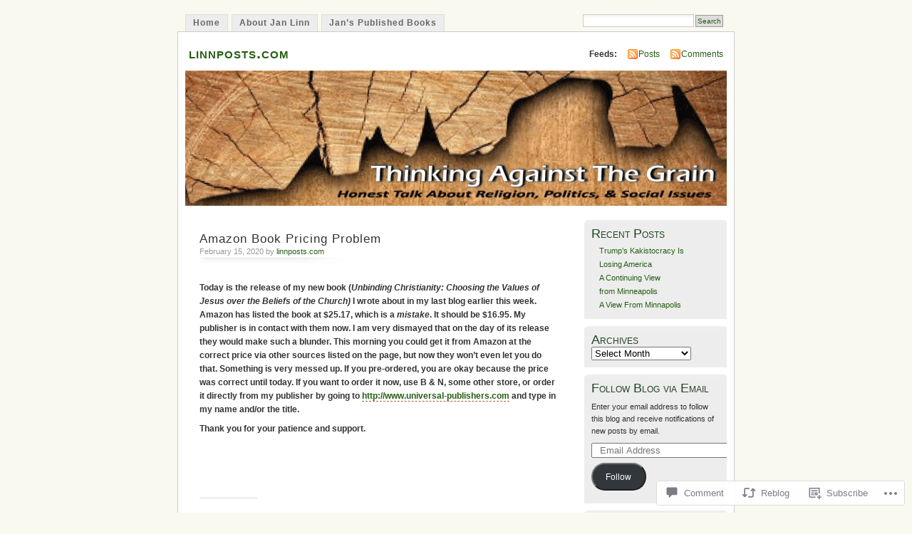

--- FILE ---
content_type: text/html; charset=UTF-8
request_url: https://linnposts.com/2020/02/15/amazon-book-pricing-problem/
body_size: 24817
content:
<!DOCTYPE html PUBLIC "-//W3C//DTD XHTML 1.0 Transitional//EN" "http://www.w3.org/TR/xhtml1/DTD/xhtml1-transitional.dtd">
<html xmlns="http://www.w3.org/1999/xhtml" lang="en">
<head profile="http://gmpg.org/xfn/11">
<meta http-equiv="Content-Type" content="text/html; charset=UTF-8" />
<title>Amazon Book Pricing Problem | linnposts.com</title>
<link rel="pingback" href="https://linnposts.com/xmlrpc.php" />
<meta name='robots' content='max-image-preview:large' />

<!-- Async WordPress.com Remote Login -->
<script id="wpcom_remote_login_js">
var wpcom_remote_login_extra_auth = '';
function wpcom_remote_login_remove_dom_node_id( element_id ) {
	var dom_node = document.getElementById( element_id );
	if ( dom_node ) { dom_node.parentNode.removeChild( dom_node ); }
}
function wpcom_remote_login_remove_dom_node_classes( class_name ) {
	var dom_nodes = document.querySelectorAll( '.' + class_name );
	for ( var i = 0; i < dom_nodes.length; i++ ) {
		dom_nodes[ i ].parentNode.removeChild( dom_nodes[ i ] );
	}
}
function wpcom_remote_login_final_cleanup() {
	wpcom_remote_login_remove_dom_node_classes( "wpcom_remote_login_msg" );
	wpcom_remote_login_remove_dom_node_id( "wpcom_remote_login_key" );
	wpcom_remote_login_remove_dom_node_id( "wpcom_remote_login_validate" );
	wpcom_remote_login_remove_dom_node_id( "wpcom_remote_login_js" );
	wpcom_remote_login_remove_dom_node_id( "wpcom_request_access_iframe" );
	wpcom_remote_login_remove_dom_node_id( "wpcom_request_access_styles" );
}

// Watch for messages back from the remote login
window.addEventListener( "message", function( e ) {
	if ( e.origin === "https://r-login.wordpress.com" ) {
		var data = {};
		try {
			data = JSON.parse( e.data );
		} catch( e ) {
			wpcom_remote_login_final_cleanup();
			return;
		}

		if ( data.msg === 'LOGIN' ) {
			// Clean up the login check iframe
			wpcom_remote_login_remove_dom_node_id( "wpcom_remote_login_key" );

			var id_regex = new RegExp( /^[0-9]+$/ );
			var token_regex = new RegExp( /^.*|.*|.*$/ );
			if (
				token_regex.test( data.token )
				&& id_regex.test( data.wpcomid )
			) {
				// We have everything we need to ask for a login
				var script = document.createElement( "script" );
				script.setAttribute( "id", "wpcom_remote_login_validate" );
				script.src = '/remote-login.php?wpcom_remote_login=validate'
					+ '&wpcomid=' + data.wpcomid
					+ '&token=' + encodeURIComponent( data.token )
					+ '&host=' + window.location.protocol
					+ '//' + window.location.hostname
					+ '&postid=4327'
					+ '&is_singular=1';
				document.body.appendChild( script );
			}

			return;
		}

		// Safari ITP, not logged in, so redirect
		if ( data.msg === 'LOGIN-REDIRECT' ) {
			window.location = 'https://wordpress.com/log-in?redirect_to=' + window.location.href;
			return;
		}

		// Safari ITP, storage access failed, remove the request
		if ( data.msg === 'LOGIN-REMOVE' ) {
			var css_zap = 'html { -webkit-transition: margin-top 1s; transition: margin-top 1s; } /* 9001 */ html { margin-top: 0 !important; } * html body { margin-top: 0 !important; } @media screen and ( max-width: 782px ) { html { margin-top: 0 !important; } * html body { margin-top: 0 !important; } }';
			var style_zap = document.createElement( 'style' );
			style_zap.type = 'text/css';
			style_zap.appendChild( document.createTextNode( css_zap ) );
			document.body.appendChild( style_zap );

			var e = document.getElementById( 'wpcom_request_access_iframe' );
			e.parentNode.removeChild( e );

			document.cookie = 'wordpress_com_login_access=denied; path=/; max-age=31536000';

			return;
		}

		// Safari ITP
		if ( data.msg === 'REQUEST_ACCESS' ) {
			console.log( 'request access: safari' );

			// Check ITP iframe enable/disable knob
			if ( wpcom_remote_login_extra_auth !== 'safari_itp_iframe' ) {
				return;
			}

			// If we are in a "private window" there is no ITP.
			var private_window = false;
			try {
				var opendb = window.openDatabase( null, null, null, null );
			} catch( e ) {
				private_window = true;
			}

			if ( private_window ) {
				console.log( 'private window' );
				return;
			}

			var iframe = document.createElement( 'iframe' );
			iframe.id = 'wpcom_request_access_iframe';
			iframe.setAttribute( 'scrolling', 'no' );
			iframe.setAttribute( 'sandbox', 'allow-storage-access-by-user-activation allow-scripts allow-same-origin allow-top-navigation-by-user-activation' );
			iframe.src = 'https://r-login.wordpress.com/remote-login.php?wpcom_remote_login=request_access&origin=' + encodeURIComponent( data.origin ) + '&wpcomid=' + encodeURIComponent( data.wpcomid );

			var css = 'html { -webkit-transition: margin-top 1s; transition: margin-top 1s; } /* 9001 */ html { margin-top: 46px !important; } * html body { margin-top: 46px !important; } @media screen and ( max-width: 660px ) { html { margin-top: 71px !important; } * html body { margin-top: 71px !important; } #wpcom_request_access_iframe { display: block; height: 71px !important; } } #wpcom_request_access_iframe { border: 0px; height: 46px; position: fixed; top: 0; left: 0; width: 100%; min-width: 100%; z-index: 99999; background: #23282d; } ';

			var style = document.createElement( 'style' );
			style.type = 'text/css';
			style.id = 'wpcom_request_access_styles';
			style.appendChild( document.createTextNode( css ) );
			document.body.appendChild( style );

			document.body.appendChild( iframe );
		}

		if ( data.msg === 'DONE' ) {
			wpcom_remote_login_final_cleanup();
		}
	}
}, false );

// Inject the remote login iframe after the page has had a chance to load
// more critical resources
window.addEventListener( "DOMContentLoaded", function( e ) {
	var iframe = document.createElement( "iframe" );
	iframe.style.display = "none";
	iframe.setAttribute( "scrolling", "no" );
	iframe.setAttribute( "id", "wpcom_remote_login_key" );
	iframe.src = "https://r-login.wordpress.com/remote-login.php"
		+ "?wpcom_remote_login=key"
		+ "&origin=aHR0cHM6Ly9saW5ucG9zdHMuY29t"
		+ "&wpcomid=39613691"
		+ "&time=" + Math.floor( Date.now() / 1000 );
	document.body.appendChild( iframe );
}, false );
</script>
<link rel='dns-prefetch' href='//widgets.wp.com' />
<link rel='dns-prefetch' href='//s0.wp.com' />
<link rel="alternate" type="application/rss+xml" title="linnposts.com &raquo; Feed" href="https://linnposts.com/feed/" />
<link rel="alternate" type="application/rss+xml" title="linnposts.com &raquo; Comments Feed" href="https://linnposts.com/comments/feed/" />
<link rel="alternate" type="application/rss+xml" title="linnposts.com &raquo; Amazon Book Pricing&nbsp;Problem Comments Feed" href="https://linnposts.com/2020/02/15/amazon-book-pricing-problem/feed/" />
	<script type="text/javascript">
		/* <![CDATA[ */
		function addLoadEvent(func) {
			var oldonload = window.onload;
			if (typeof window.onload != 'function') {
				window.onload = func;
			} else {
				window.onload = function () {
					oldonload();
					func();
				}
			}
		}
		/* ]]> */
	</script>
	<link crossorigin='anonymous' rel='stylesheet' id='all-css-0-1' href='/_static/??-eJx9jFEKwkAMBS/kGqqV+iOepW5jTXc3CSaL9PZaEQQp/jwYeDPw0BCFHdmh1KC5jsQGE7r2MX0YisgyQ81ocMfcOw5BxfyHttFsA+vJTAm/4Tf9uxNficln8BuWl6j1AoXM5yySFvFcTk132O+Obde00xMJa0rZ&cssminify=yes' type='text/css' media='all' />
<style id='wp-emoji-styles-inline-css'>

	img.wp-smiley, img.emoji {
		display: inline !important;
		border: none !important;
		box-shadow: none !important;
		height: 1em !important;
		width: 1em !important;
		margin: 0 0.07em !important;
		vertical-align: -0.1em !important;
		background: none !important;
		padding: 0 !important;
	}
/*# sourceURL=wp-emoji-styles-inline-css */
</style>
<link crossorigin='anonymous' rel='stylesheet' id='all-css-2-1' href='/wp-content/plugins/gutenberg-core/v22.2.0/build/styles/block-library/style.css?m=1764855221i&cssminify=yes' type='text/css' media='all' />
<style id='wp-block-library-inline-css'>
.has-text-align-justify {
	text-align:justify;
}
.has-text-align-justify{text-align:justify;}

/*# sourceURL=wp-block-library-inline-css */
</style><style id='wp-block-paragraph-inline-css'>
.is-small-text{font-size:.875em}.is-regular-text{font-size:1em}.is-large-text{font-size:2.25em}.is-larger-text{font-size:3em}.has-drop-cap:not(:focus):first-letter{float:left;font-size:8.4em;font-style:normal;font-weight:100;line-height:.68;margin:.05em .1em 0 0;text-transform:uppercase}body.rtl .has-drop-cap:not(:focus):first-letter{float:none;margin-left:.1em}p.has-drop-cap.has-background{overflow:hidden}:root :where(p.has-background){padding:1.25em 2.375em}:where(p.has-text-color:not(.has-link-color)) a{color:inherit}p.has-text-align-left[style*="writing-mode:vertical-lr"],p.has-text-align-right[style*="writing-mode:vertical-rl"]{rotate:180deg}
/*# sourceURL=/wp-content/plugins/gutenberg-core/v22.2.0/build/styles/block-library/paragraph/style.css */
</style>
<style id='global-styles-inline-css'>
:root{--wp--preset--aspect-ratio--square: 1;--wp--preset--aspect-ratio--4-3: 4/3;--wp--preset--aspect-ratio--3-4: 3/4;--wp--preset--aspect-ratio--3-2: 3/2;--wp--preset--aspect-ratio--2-3: 2/3;--wp--preset--aspect-ratio--16-9: 16/9;--wp--preset--aspect-ratio--9-16: 9/16;--wp--preset--color--black: #000000;--wp--preset--color--cyan-bluish-gray: #abb8c3;--wp--preset--color--white: #ffffff;--wp--preset--color--pale-pink: #f78da7;--wp--preset--color--vivid-red: #cf2e2e;--wp--preset--color--luminous-vivid-orange: #ff6900;--wp--preset--color--luminous-vivid-amber: #fcb900;--wp--preset--color--light-green-cyan: #7bdcb5;--wp--preset--color--vivid-green-cyan: #00d084;--wp--preset--color--pale-cyan-blue: #8ed1fc;--wp--preset--color--vivid-cyan-blue: #0693e3;--wp--preset--color--vivid-purple: #9b51e0;--wp--preset--gradient--vivid-cyan-blue-to-vivid-purple: linear-gradient(135deg,rgb(6,147,227) 0%,rgb(155,81,224) 100%);--wp--preset--gradient--light-green-cyan-to-vivid-green-cyan: linear-gradient(135deg,rgb(122,220,180) 0%,rgb(0,208,130) 100%);--wp--preset--gradient--luminous-vivid-amber-to-luminous-vivid-orange: linear-gradient(135deg,rgb(252,185,0) 0%,rgb(255,105,0) 100%);--wp--preset--gradient--luminous-vivid-orange-to-vivid-red: linear-gradient(135deg,rgb(255,105,0) 0%,rgb(207,46,46) 100%);--wp--preset--gradient--very-light-gray-to-cyan-bluish-gray: linear-gradient(135deg,rgb(238,238,238) 0%,rgb(169,184,195) 100%);--wp--preset--gradient--cool-to-warm-spectrum: linear-gradient(135deg,rgb(74,234,220) 0%,rgb(151,120,209) 20%,rgb(207,42,186) 40%,rgb(238,44,130) 60%,rgb(251,105,98) 80%,rgb(254,248,76) 100%);--wp--preset--gradient--blush-light-purple: linear-gradient(135deg,rgb(255,206,236) 0%,rgb(152,150,240) 100%);--wp--preset--gradient--blush-bordeaux: linear-gradient(135deg,rgb(254,205,165) 0%,rgb(254,45,45) 50%,rgb(107,0,62) 100%);--wp--preset--gradient--luminous-dusk: linear-gradient(135deg,rgb(255,203,112) 0%,rgb(199,81,192) 50%,rgb(65,88,208) 100%);--wp--preset--gradient--pale-ocean: linear-gradient(135deg,rgb(255,245,203) 0%,rgb(182,227,212) 50%,rgb(51,167,181) 100%);--wp--preset--gradient--electric-grass: linear-gradient(135deg,rgb(202,248,128) 0%,rgb(113,206,126) 100%);--wp--preset--gradient--midnight: linear-gradient(135deg,rgb(2,3,129) 0%,rgb(40,116,252) 100%);--wp--preset--font-size--small: 13px;--wp--preset--font-size--medium: 20px;--wp--preset--font-size--large: 36px;--wp--preset--font-size--x-large: 42px;--wp--preset--font-family--albert-sans: 'Albert Sans', sans-serif;--wp--preset--font-family--alegreya: Alegreya, serif;--wp--preset--font-family--arvo: Arvo, serif;--wp--preset--font-family--bodoni-moda: 'Bodoni Moda', serif;--wp--preset--font-family--bricolage-grotesque: 'Bricolage Grotesque', sans-serif;--wp--preset--font-family--cabin: Cabin, sans-serif;--wp--preset--font-family--chivo: Chivo, sans-serif;--wp--preset--font-family--commissioner: Commissioner, sans-serif;--wp--preset--font-family--cormorant: Cormorant, serif;--wp--preset--font-family--courier-prime: 'Courier Prime', monospace;--wp--preset--font-family--crimson-pro: 'Crimson Pro', serif;--wp--preset--font-family--dm-mono: 'DM Mono', monospace;--wp--preset--font-family--dm-sans: 'DM Sans', sans-serif;--wp--preset--font-family--dm-serif-display: 'DM Serif Display', serif;--wp--preset--font-family--domine: Domine, serif;--wp--preset--font-family--eb-garamond: 'EB Garamond', serif;--wp--preset--font-family--epilogue: Epilogue, sans-serif;--wp--preset--font-family--fahkwang: Fahkwang, sans-serif;--wp--preset--font-family--figtree: Figtree, sans-serif;--wp--preset--font-family--fira-sans: 'Fira Sans', sans-serif;--wp--preset--font-family--fjalla-one: 'Fjalla One', sans-serif;--wp--preset--font-family--fraunces: Fraunces, serif;--wp--preset--font-family--gabarito: Gabarito, system-ui;--wp--preset--font-family--ibm-plex-mono: 'IBM Plex Mono', monospace;--wp--preset--font-family--ibm-plex-sans: 'IBM Plex Sans', sans-serif;--wp--preset--font-family--ibarra-real-nova: 'Ibarra Real Nova', serif;--wp--preset--font-family--instrument-serif: 'Instrument Serif', serif;--wp--preset--font-family--inter: Inter, sans-serif;--wp--preset--font-family--josefin-sans: 'Josefin Sans', sans-serif;--wp--preset--font-family--jost: Jost, sans-serif;--wp--preset--font-family--libre-baskerville: 'Libre Baskerville', serif;--wp--preset--font-family--libre-franklin: 'Libre Franklin', sans-serif;--wp--preset--font-family--literata: Literata, serif;--wp--preset--font-family--lora: Lora, serif;--wp--preset--font-family--merriweather: Merriweather, serif;--wp--preset--font-family--montserrat: Montserrat, sans-serif;--wp--preset--font-family--newsreader: Newsreader, serif;--wp--preset--font-family--noto-sans-mono: 'Noto Sans Mono', sans-serif;--wp--preset--font-family--nunito: Nunito, sans-serif;--wp--preset--font-family--open-sans: 'Open Sans', sans-serif;--wp--preset--font-family--overpass: Overpass, sans-serif;--wp--preset--font-family--pt-serif: 'PT Serif', serif;--wp--preset--font-family--petrona: Petrona, serif;--wp--preset--font-family--piazzolla: Piazzolla, serif;--wp--preset--font-family--playfair-display: 'Playfair Display', serif;--wp--preset--font-family--plus-jakarta-sans: 'Plus Jakarta Sans', sans-serif;--wp--preset--font-family--poppins: Poppins, sans-serif;--wp--preset--font-family--raleway: Raleway, sans-serif;--wp--preset--font-family--roboto: Roboto, sans-serif;--wp--preset--font-family--roboto-slab: 'Roboto Slab', serif;--wp--preset--font-family--rubik: Rubik, sans-serif;--wp--preset--font-family--rufina: Rufina, serif;--wp--preset--font-family--sora: Sora, sans-serif;--wp--preset--font-family--source-sans-3: 'Source Sans 3', sans-serif;--wp--preset--font-family--source-serif-4: 'Source Serif 4', serif;--wp--preset--font-family--space-mono: 'Space Mono', monospace;--wp--preset--font-family--syne: Syne, sans-serif;--wp--preset--font-family--texturina: Texturina, serif;--wp--preset--font-family--urbanist: Urbanist, sans-serif;--wp--preset--font-family--work-sans: 'Work Sans', sans-serif;--wp--preset--spacing--20: 0.44rem;--wp--preset--spacing--30: 0.67rem;--wp--preset--spacing--40: 1rem;--wp--preset--spacing--50: 1.5rem;--wp--preset--spacing--60: 2.25rem;--wp--preset--spacing--70: 3.38rem;--wp--preset--spacing--80: 5.06rem;--wp--preset--shadow--natural: 6px 6px 9px rgba(0, 0, 0, 0.2);--wp--preset--shadow--deep: 12px 12px 50px rgba(0, 0, 0, 0.4);--wp--preset--shadow--sharp: 6px 6px 0px rgba(0, 0, 0, 0.2);--wp--preset--shadow--outlined: 6px 6px 0px -3px rgb(255, 255, 255), 6px 6px rgb(0, 0, 0);--wp--preset--shadow--crisp: 6px 6px 0px rgb(0, 0, 0);}:where(.is-layout-flex){gap: 0.5em;}:where(.is-layout-grid){gap: 0.5em;}body .is-layout-flex{display: flex;}.is-layout-flex{flex-wrap: wrap;align-items: center;}.is-layout-flex > :is(*, div){margin: 0;}body .is-layout-grid{display: grid;}.is-layout-grid > :is(*, div){margin: 0;}:where(.wp-block-columns.is-layout-flex){gap: 2em;}:where(.wp-block-columns.is-layout-grid){gap: 2em;}:where(.wp-block-post-template.is-layout-flex){gap: 1.25em;}:where(.wp-block-post-template.is-layout-grid){gap: 1.25em;}.has-black-color{color: var(--wp--preset--color--black) !important;}.has-cyan-bluish-gray-color{color: var(--wp--preset--color--cyan-bluish-gray) !important;}.has-white-color{color: var(--wp--preset--color--white) !important;}.has-pale-pink-color{color: var(--wp--preset--color--pale-pink) !important;}.has-vivid-red-color{color: var(--wp--preset--color--vivid-red) !important;}.has-luminous-vivid-orange-color{color: var(--wp--preset--color--luminous-vivid-orange) !important;}.has-luminous-vivid-amber-color{color: var(--wp--preset--color--luminous-vivid-amber) !important;}.has-light-green-cyan-color{color: var(--wp--preset--color--light-green-cyan) !important;}.has-vivid-green-cyan-color{color: var(--wp--preset--color--vivid-green-cyan) !important;}.has-pale-cyan-blue-color{color: var(--wp--preset--color--pale-cyan-blue) !important;}.has-vivid-cyan-blue-color{color: var(--wp--preset--color--vivid-cyan-blue) !important;}.has-vivid-purple-color{color: var(--wp--preset--color--vivid-purple) !important;}.has-black-background-color{background-color: var(--wp--preset--color--black) !important;}.has-cyan-bluish-gray-background-color{background-color: var(--wp--preset--color--cyan-bluish-gray) !important;}.has-white-background-color{background-color: var(--wp--preset--color--white) !important;}.has-pale-pink-background-color{background-color: var(--wp--preset--color--pale-pink) !important;}.has-vivid-red-background-color{background-color: var(--wp--preset--color--vivid-red) !important;}.has-luminous-vivid-orange-background-color{background-color: var(--wp--preset--color--luminous-vivid-orange) !important;}.has-luminous-vivid-amber-background-color{background-color: var(--wp--preset--color--luminous-vivid-amber) !important;}.has-light-green-cyan-background-color{background-color: var(--wp--preset--color--light-green-cyan) !important;}.has-vivid-green-cyan-background-color{background-color: var(--wp--preset--color--vivid-green-cyan) !important;}.has-pale-cyan-blue-background-color{background-color: var(--wp--preset--color--pale-cyan-blue) !important;}.has-vivid-cyan-blue-background-color{background-color: var(--wp--preset--color--vivid-cyan-blue) !important;}.has-vivid-purple-background-color{background-color: var(--wp--preset--color--vivid-purple) !important;}.has-black-border-color{border-color: var(--wp--preset--color--black) !important;}.has-cyan-bluish-gray-border-color{border-color: var(--wp--preset--color--cyan-bluish-gray) !important;}.has-white-border-color{border-color: var(--wp--preset--color--white) !important;}.has-pale-pink-border-color{border-color: var(--wp--preset--color--pale-pink) !important;}.has-vivid-red-border-color{border-color: var(--wp--preset--color--vivid-red) !important;}.has-luminous-vivid-orange-border-color{border-color: var(--wp--preset--color--luminous-vivid-orange) !important;}.has-luminous-vivid-amber-border-color{border-color: var(--wp--preset--color--luminous-vivid-amber) !important;}.has-light-green-cyan-border-color{border-color: var(--wp--preset--color--light-green-cyan) !important;}.has-vivid-green-cyan-border-color{border-color: var(--wp--preset--color--vivid-green-cyan) !important;}.has-pale-cyan-blue-border-color{border-color: var(--wp--preset--color--pale-cyan-blue) !important;}.has-vivid-cyan-blue-border-color{border-color: var(--wp--preset--color--vivid-cyan-blue) !important;}.has-vivid-purple-border-color{border-color: var(--wp--preset--color--vivid-purple) !important;}.has-vivid-cyan-blue-to-vivid-purple-gradient-background{background: var(--wp--preset--gradient--vivid-cyan-blue-to-vivid-purple) !important;}.has-light-green-cyan-to-vivid-green-cyan-gradient-background{background: var(--wp--preset--gradient--light-green-cyan-to-vivid-green-cyan) !important;}.has-luminous-vivid-amber-to-luminous-vivid-orange-gradient-background{background: var(--wp--preset--gradient--luminous-vivid-amber-to-luminous-vivid-orange) !important;}.has-luminous-vivid-orange-to-vivid-red-gradient-background{background: var(--wp--preset--gradient--luminous-vivid-orange-to-vivid-red) !important;}.has-very-light-gray-to-cyan-bluish-gray-gradient-background{background: var(--wp--preset--gradient--very-light-gray-to-cyan-bluish-gray) !important;}.has-cool-to-warm-spectrum-gradient-background{background: var(--wp--preset--gradient--cool-to-warm-spectrum) !important;}.has-blush-light-purple-gradient-background{background: var(--wp--preset--gradient--blush-light-purple) !important;}.has-blush-bordeaux-gradient-background{background: var(--wp--preset--gradient--blush-bordeaux) !important;}.has-luminous-dusk-gradient-background{background: var(--wp--preset--gradient--luminous-dusk) !important;}.has-pale-ocean-gradient-background{background: var(--wp--preset--gradient--pale-ocean) !important;}.has-electric-grass-gradient-background{background: var(--wp--preset--gradient--electric-grass) !important;}.has-midnight-gradient-background{background: var(--wp--preset--gradient--midnight) !important;}.has-small-font-size{font-size: var(--wp--preset--font-size--small) !important;}.has-medium-font-size{font-size: var(--wp--preset--font-size--medium) !important;}.has-large-font-size{font-size: var(--wp--preset--font-size--large) !important;}.has-x-large-font-size{font-size: var(--wp--preset--font-size--x-large) !important;}.has-albert-sans-font-family{font-family: var(--wp--preset--font-family--albert-sans) !important;}.has-alegreya-font-family{font-family: var(--wp--preset--font-family--alegreya) !important;}.has-arvo-font-family{font-family: var(--wp--preset--font-family--arvo) !important;}.has-bodoni-moda-font-family{font-family: var(--wp--preset--font-family--bodoni-moda) !important;}.has-bricolage-grotesque-font-family{font-family: var(--wp--preset--font-family--bricolage-grotesque) !important;}.has-cabin-font-family{font-family: var(--wp--preset--font-family--cabin) !important;}.has-chivo-font-family{font-family: var(--wp--preset--font-family--chivo) !important;}.has-commissioner-font-family{font-family: var(--wp--preset--font-family--commissioner) !important;}.has-cormorant-font-family{font-family: var(--wp--preset--font-family--cormorant) !important;}.has-courier-prime-font-family{font-family: var(--wp--preset--font-family--courier-prime) !important;}.has-crimson-pro-font-family{font-family: var(--wp--preset--font-family--crimson-pro) !important;}.has-dm-mono-font-family{font-family: var(--wp--preset--font-family--dm-mono) !important;}.has-dm-sans-font-family{font-family: var(--wp--preset--font-family--dm-sans) !important;}.has-dm-serif-display-font-family{font-family: var(--wp--preset--font-family--dm-serif-display) !important;}.has-domine-font-family{font-family: var(--wp--preset--font-family--domine) !important;}.has-eb-garamond-font-family{font-family: var(--wp--preset--font-family--eb-garamond) !important;}.has-epilogue-font-family{font-family: var(--wp--preset--font-family--epilogue) !important;}.has-fahkwang-font-family{font-family: var(--wp--preset--font-family--fahkwang) !important;}.has-figtree-font-family{font-family: var(--wp--preset--font-family--figtree) !important;}.has-fira-sans-font-family{font-family: var(--wp--preset--font-family--fira-sans) !important;}.has-fjalla-one-font-family{font-family: var(--wp--preset--font-family--fjalla-one) !important;}.has-fraunces-font-family{font-family: var(--wp--preset--font-family--fraunces) !important;}.has-gabarito-font-family{font-family: var(--wp--preset--font-family--gabarito) !important;}.has-ibm-plex-mono-font-family{font-family: var(--wp--preset--font-family--ibm-plex-mono) !important;}.has-ibm-plex-sans-font-family{font-family: var(--wp--preset--font-family--ibm-plex-sans) !important;}.has-ibarra-real-nova-font-family{font-family: var(--wp--preset--font-family--ibarra-real-nova) !important;}.has-instrument-serif-font-family{font-family: var(--wp--preset--font-family--instrument-serif) !important;}.has-inter-font-family{font-family: var(--wp--preset--font-family--inter) !important;}.has-josefin-sans-font-family{font-family: var(--wp--preset--font-family--josefin-sans) !important;}.has-jost-font-family{font-family: var(--wp--preset--font-family--jost) !important;}.has-libre-baskerville-font-family{font-family: var(--wp--preset--font-family--libre-baskerville) !important;}.has-libre-franklin-font-family{font-family: var(--wp--preset--font-family--libre-franklin) !important;}.has-literata-font-family{font-family: var(--wp--preset--font-family--literata) !important;}.has-lora-font-family{font-family: var(--wp--preset--font-family--lora) !important;}.has-merriweather-font-family{font-family: var(--wp--preset--font-family--merriweather) !important;}.has-montserrat-font-family{font-family: var(--wp--preset--font-family--montserrat) !important;}.has-newsreader-font-family{font-family: var(--wp--preset--font-family--newsreader) !important;}.has-noto-sans-mono-font-family{font-family: var(--wp--preset--font-family--noto-sans-mono) !important;}.has-nunito-font-family{font-family: var(--wp--preset--font-family--nunito) !important;}.has-open-sans-font-family{font-family: var(--wp--preset--font-family--open-sans) !important;}.has-overpass-font-family{font-family: var(--wp--preset--font-family--overpass) !important;}.has-pt-serif-font-family{font-family: var(--wp--preset--font-family--pt-serif) !important;}.has-petrona-font-family{font-family: var(--wp--preset--font-family--petrona) !important;}.has-piazzolla-font-family{font-family: var(--wp--preset--font-family--piazzolla) !important;}.has-playfair-display-font-family{font-family: var(--wp--preset--font-family--playfair-display) !important;}.has-plus-jakarta-sans-font-family{font-family: var(--wp--preset--font-family--plus-jakarta-sans) !important;}.has-poppins-font-family{font-family: var(--wp--preset--font-family--poppins) !important;}.has-raleway-font-family{font-family: var(--wp--preset--font-family--raleway) !important;}.has-roboto-font-family{font-family: var(--wp--preset--font-family--roboto) !important;}.has-roboto-slab-font-family{font-family: var(--wp--preset--font-family--roboto-slab) !important;}.has-rubik-font-family{font-family: var(--wp--preset--font-family--rubik) !important;}.has-rufina-font-family{font-family: var(--wp--preset--font-family--rufina) !important;}.has-sora-font-family{font-family: var(--wp--preset--font-family--sora) !important;}.has-source-sans-3-font-family{font-family: var(--wp--preset--font-family--source-sans-3) !important;}.has-source-serif-4-font-family{font-family: var(--wp--preset--font-family--source-serif-4) !important;}.has-space-mono-font-family{font-family: var(--wp--preset--font-family--space-mono) !important;}.has-syne-font-family{font-family: var(--wp--preset--font-family--syne) !important;}.has-texturina-font-family{font-family: var(--wp--preset--font-family--texturina) !important;}.has-urbanist-font-family{font-family: var(--wp--preset--font-family--urbanist) !important;}.has-work-sans-font-family{font-family: var(--wp--preset--font-family--work-sans) !important;}
/*# sourceURL=global-styles-inline-css */
</style>

<style id='classic-theme-styles-inline-css'>
/*! This file is auto-generated */
.wp-block-button__link{color:#fff;background-color:#32373c;border-radius:9999px;box-shadow:none;text-decoration:none;padding:calc(.667em + 2px) calc(1.333em + 2px);font-size:1.125em}.wp-block-file__button{background:#32373c;color:#fff;text-decoration:none}
/*# sourceURL=/wp-includes/css/classic-themes.min.css */
</style>
<link crossorigin='anonymous' rel='stylesheet' id='all-css-4-1' href='/_static/??-eJx9j9sOwjAIhl/[base64]&cssminify=yes' type='text/css' media='all' />
<link rel='stylesheet' id='verbum-gutenberg-css-css' href='https://widgets.wp.com/verbum-block-editor/block-editor.css?ver=1738686361' media='all' />
<link crossorigin='anonymous' rel='stylesheet' id='all-css-6-1' href='/_static/??-eJx9i0EOgzAMBD9EaqFUFA6It0DkpgEnjrCjqr8HbumF0+5IM/DNxnFSTAr6wYgCuSwQg+iPmDe4Fh9OpIFKjcVkKj4kgR0XYn9eD6dV4V3kkQ2xmzVw+gPzpjnsVzrFsX09226w1vbrASUUPi4=&cssminify=yes' type='text/css' media='all' />
<link crossorigin='anonymous' rel='stylesheet' id='print-css-7-1' href='/wp-content/mu-plugins/global-print/global-print.css?m=1465851035i&cssminify=yes' type='text/css' media='print' />
<style id='jetpack-global-styles-frontend-style-inline-css'>
:root { --font-headings: unset; --font-base: unset; --font-headings-default: -apple-system,BlinkMacSystemFont,"Segoe UI",Roboto,Oxygen-Sans,Ubuntu,Cantarell,"Helvetica Neue",sans-serif; --font-base-default: -apple-system,BlinkMacSystemFont,"Segoe UI",Roboto,Oxygen-Sans,Ubuntu,Cantarell,"Helvetica Neue",sans-serif;}
/*# sourceURL=jetpack-global-styles-frontend-style-inline-css */
</style>
<link crossorigin='anonymous' rel='stylesheet' id='all-css-10-1' href='/_static/??-eJyNjcEKwjAQRH/IuFRT6kX8FNkmS5K6yQY3Qfx7bfEiXrwM82B4A49qnJRGpUHupnIPqSgs1Cq624chi6zhO5OCRryTR++fW00l7J3qDv43XVNxoOISsmEJol/wY2uR8vs3WggsM/I6uOTzMI3Hw8lOg11eUT1JKA==&cssminify=yes' type='text/css' media='all' />
<script type="text/javascript" id="jetpack_related-posts-js-extra">
/* <![CDATA[ */
var related_posts_js_options = {"post_heading":"h4"};
//# sourceURL=jetpack_related-posts-js-extra
/* ]]> */
</script>
<script type="text/javascript" id="wpcom-actionbar-placeholder-js-extra">
/* <![CDATA[ */
var actionbardata = {"siteID":"39613691","postID":"4327","siteURL":"https://linnposts.com","xhrURL":"https://linnposts.com/wp-admin/admin-ajax.php","nonce":"2a7f83fc7a","isLoggedIn":"","statusMessage":"","subsEmailDefault":"instantly","proxyScriptUrl":"https://s0.wp.com/wp-content/js/wpcom-proxy-request.js?m=1513050504i&amp;ver=20211021","shortlink":"https://wp.me/p2Gdkv-17N","i18n":{"followedText":"New posts from this site will now appear in your \u003Ca href=\"https://wordpress.com/reader\"\u003EReader\u003C/a\u003E","foldBar":"Collapse this bar","unfoldBar":"Expand this bar","shortLinkCopied":"Shortlink copied to clipboard."}};
//# sourceURL=wpcom-actionbar-placeholder-js-extra
/* ]]> */
</script>
<script type="text/javascript" id="jetpack-mu-wpcom-settings-js-before">
/* <![CDATA[ */
var JETPACK_MU_WPCOM_SETTINGS = {"assetsUrl":"https://s0.wp.com/wp-content/mu-plugins/jetpack-mu-wpcom-plugin/moon/jetpack_vendor/automattic/jetpack-mu-wpcom/src/build/"};
//# sourceURL=jetpack-mu-wpcom-settings-js-before
/* ]]> */
</script>
<script crossorigin='anonymous' type='text/javascript'  src='/_static/??/wp-content/mu-plugins/jetpack-plugin/moon/_inc/build/related-posts/related-posts.min.js,/wp-content/js/rlt-proxy.js?m=1755006225j'></script>
<script type="text/javascript" id="rlt-proxy-js-after">
/* <![CDATA[ */
	rltInitialize( {"token":null,"iframeOrigins":["https:\/\/widgets.wp.com"]} );
//# sourceURL=rlt-proxy-js-after
/* ]]> */
</script>
<link rel="EditURI" type="application/rsd+xml" title="RSD" href="https://janlinn.wordpress.com/xmlrpc.php?rsd" />
<meta name="generator" content="WordPress.com" />
<link rel="canonical" href="https://linnposts.com/2020/02/15/amazon-book-pricing-problem/" />
<link rel='shortlink' href='https://wp.me/p2Gdkv-17N' />
<link rel="alternate" type="application/json+oembed" href="https://public-api.wordpress.com/oembed/?format=json&amp;url=https%3A%2F%2Flinnposts.com%2F2020%2F02%2F15%2Famazon-book-pricing-problem%2F&amp;for=wpcom-auto-discovery" /><link rel="alternate" type="application/xml+oembed" href="https://public-api.wordpress.com/oembed/?format=xml&amp;url=https%3A%2F%2Flinnposts.com%2F2020%2F02%2F15%2Famazon-book-pricing-problem%2F&amp;for=wpcom-auto-discovery" />
<!-- Jetpack Open Graph Tags -->
<meta property="og:type" content="article" />
<meta property="og:title" content="Amazon Book Pricing Problem" />
<meta property="og:url" content="https://linnposts.com/2020/02/15/amazon-book-pricing-problem/" />
<meta property="og:description" content="Today is the release of my new book (Unbinding Christianity: Choosing the Values of Jesus over the Beliefs of the Church) I wrote about in my last blog earlier this week. Amazon has listed the book…" />
<meta property="article:published_time" content="2020-02-15T22:11:57+00:00" />
<meta property="article:modified_time" content="2020-02-15T22:11:57+00:00" />
<meta property="og:site_name" content="linnposts.com" />
<meta property="og:image" content="https://linnposts.com/wp-content/uploads/2019/03/cropped-img_1145-2.jpg?w=200" />
<meta property="og:image:width" content="200" />
<meta property="og:image:height" content="200" />
<meta property="og:image:alt" content="" />
<meta property="og:locale" content="en_US" />
<meta property="article:publisher" content="https://www.facebook.com/WordPresscom" />
<meta name="twitter:text:title" content="Amazon Book Pricing&nbsp;Problem" />
<meta name="twitter:image" content="https://linnposts.com/wp-content/uploads/2019/03/cropped-img_1145-2.jpg?w=240" />
<meta name="twitter:card" content="summary" />

<!-- End Jetpack Open Graph Tags -->
<link rel='openid.server' href='https://linnposts.com/?openidserver=1' />
<link rel='openid.delegate' href='https://linnposts.com/' />
<link rel="search" type="application/opensearchdescription+xml" href="https://linnposts.com/osd.xml" title="linnposts.com" />
<link rel="search" type="application/opensearchdescription+xml" href="https://s1.wp.com/opensearch.xml" title="WordPress.com" />
		<style id="wpcom-hotfix-masterbar-style">
			@media screen and (min-width: 783px) {
				#wpadminbar .quicklinks li#wp-admin-bar-my-account.with-avatar > a img {
					margin-top: 5px;
				}
			}
		</style>
				<style type="text/css">
			.recentcomments a {
				display: inline !important;
				padding: 0 !important;
				margin: 0 !important;
			}

			table.recentcommentsavatartop img.avatar, table.recentcommentsavatarend img.avatar {
				border: 0px;
				margin: 0;
			}

			table.recentcommentsavatartop a, table.recentcommentsavatarend a {
				border: 0px !important;
				background-color: transparent !important;
			}

			td.recentcommentsavatarend, td.recentcommentsavatartop {
				padding: 0px 0px 1px 0px;
				margin: 0px;
			}

			td.recentcommentstextend {
				border: none !important;
				padding: 0px 0px 2px 10px;
			}

			.rtl td.recentcommentstextend {
				padding: 0px 10px 2px 0px;
			}

			td.recentcommentstexttop {
				border: none;
				padding: 0px 0px 0px 10px;
			}

			.rtl td.recentcommentstexttop {
				padding: 0px 10px 0px 0px;
			}
		</style>
		<meta name="description" content="Today is the release of my new book (Unbinding Christianity: Choosing the Values of Jesus over the Beliefs of the Church) I wrote about in my last blog earlier this week. Amazon has listed the book at $25.17, which is a mistake. It should be $16.95. My publisher is in contact with them now. I am&hellip;" />
<style type="text/css">
			#header h1 a,
		#header h2 {
			color: #265E15 !important;
		}
				#headerimage {
			background: url('https://linnposts.com/wp-content/uploads/2012/09/cropped-linnposts-header-2.jpg') no-repeat;
			height: 200px;
		}
	</style>
<link rel="icon" href="https://linnposts.com/wp-content/uploads/2019/03/cropped-img_1145-2.jpg?w=32" sizes="32x32" />
<link rel="icon" href="https://linnposts.com/wp-content/uploads/2019/03/cropped-img_1145-2.jpg?w=192" sizes="192x192" />
<link rel="apple-touch-icon" href="https://linnposts.com/wp-content/uploads/2019/03/cropped-img_1145-2.jpg?w=180" />
<meta name="msapplication-TileImage" content="https://linnposts.com/wp-content/uploads/2019/03/cropped-img_1145-2.jpg?w=270" />
<link crossorigin='anonymous' rel='stylesheet' id='all-css-0-3' href='/wp-content/mu-plugins/jetpack-plugin/moon/_inc/build/subscriptions/subscriptions.min.css?m=1753976312i&cssminify=yes' type='text/css' media='all' />
</head>
<body id="section-index" class="wp-singular post-template-default single single-post postid-4327 single-format-standard wp-theme-pubmistylook customizer-styles-applied jetpack-reblog-enabled">


<div id="navigation" class="clearfix">
		<div class="menu">
		<ul>
			<li ><a href="https://linnposts.com/" title="Home">Home</a></li>
			<li class="page_item page-item-2"><a href="https://linnposts.com/about-jan-linn/">About Jan Linn</a></li>
<li class="page_item page-item-50"><a href="https://linnposts.com/jans-published-books/">Jan&#8217;s Published Books</a></li>
									<li class="search"><form method="get" id="searchform" action="https://linnposts.com"><input type="text" class="textbox" value="" name="s" id="s" /><input type="submit" id="searchsubmit" value="Search" /></form></li>
					</ul>
	</div>
</div><!-- end id:navigation -->

<div id="container">

<div id="header">
<h1><a href="https://linnposts.com/" title="linnposts.com">linnposts.com</a></h1>
<h2></h2>
</div><!-- end id:header -->


	
		<div id="feedarea">
	<dl>
		<dt><strong>Feeds:</strong></dt>

			<dd><a href="https://linnposts.com/feed/">Posts</a></dd>
	
			<dd><a href="https://linnposts.com/comments/feed/">Comments</a></dd>
		</dl>
	</div><!-- end id:feedarea -->
	
	<div id="headerimage">
</div><!-- end id:headerimage -->

<div id="content">
<div id="content-main">

		
						
			<div class="post-4327 post type-post status-publish format-standard hentry category-uncategorized" id="post-4327">
				<div class="posttitle">
					<h2>Amazon Book Pricing&nbsp;Problem</h2>
					<p class="post-info">February 15, 2020 by <a href="https://linnposts.com/author/janlinn/" title="Posts by linnposts.com">linnposts.com</a>  </p>
				</div>

				<div class="entry">
					<p><strong>Today is the release of my new book (<em>Unbinding Christianity: Choosing the Values of Jesus over the Beliefs of the Church)</em> I wrote about in my last blog earlier this week. Amazon has listed the book at $25.17, which is a <em>mistake</em>. It should be $16.95. My publisher is in contact with them now. I am very dismayed that on the day of its release they would make such a blunder. This morning you could get it from Amazon at the correct price via other sources listed on the page, but now they won&#8217;t even let you do that. Something is very messed up. If you pre-ordered, you are okay because the price was correct until today. If you want to order it now, use B &amp; N, some other store, or order it directly from my publisher by going to <a href="http://www.universal-publishers.com" rel="nofollow">http://www.universal-publishers.com</a> and type in my name and/or the title. </strong></p>
<div class="r">
<div class="B6fmyf"></div>
</div>
<p><strong>Thank you for your patience and support.</strong></p>
<p>&nbsp;</p>
<p>&nbsp;</p>
<div id="jp-post-flair" class="sharedaddy sd-like-enabled sd-sharing-enabled"><div class="sharedaddy sd-sharing-enabled"><div class="robots-nocontent sd-block sd-social sd-social-icon-text sd-sharing"><h3 class="sd-title">Share this:</h3><div class="sd-content"><ul><li class="share-twitter"><a rel="nofollow noopener noreferrer"
				data-shared="sharing-twitter-4327"
				class="share-twitter sd-button share-icon"
				href="https://linnposts.com/2020/02/15/amazon-book-pricing-problem/?share=twitter"
				target="_blank"
				aria-labelledby="sharing-twitter-4327"
				>
				<span id="sharing-twitter-4327" hidden>Share on X (Opens in new window)</span>
				<span>X</span>
			</a></li><li class="share-facebook"><a rel="nofollow noopener noreferrer"
				data-shared="sharing-facebook-4327"
				class="share-facebook sd-button share-icon"
				href="https://linnposts.com/2020/02/15/amazon-book-pricing-problem/?share=facebook"
				target="_blank"
				aria-labelledby="sharing-facebook-4327"
				>
				<span id="sharing-facebook-4327" hidden>Share on Facebook (Opens in new window)</span>
				<span>Facebook</span>
			</a></li><li class="share-end"></li></ul></div></div></div><div class='sharedaddy sd-block sd-like jetpack-likes-widget-wrapper jetpack-likes-widget-unloaded' id='like-post-wrapper-39613691-4327-696ffd569b1f2' data-src='//widgets.wp.com/likes/index.html?ver=20260120#blog_id=39613691&amp;post_id=4327&amp;origin=janlinn.wordpress.com&amp;obj_id=39613691-4327-696ffd569b1f2&amp;domain=linnposts.com' data-name='like-post-frame-39613691-4327-696ffd569b1f2' data-title='Like or Reblog'><div class='likes-widget-placeholder post-likes-widget-placeholder' style='height: 55px;'><span class='button'><span>Like</span></span> <span class='loading'>Loading...</span></div><span class='sd-text-color'></span><a class='sd-link-color'></a></div>
<div id='jp-relatedposts' class='jp-relatedposts' >
	<h3 class="jp-relatedposts-headline"><em>Related</em></h3>
</div></div>									</div>

				<p class="postmetadata">
					Posted in <a href="https://linnposts.com/category/uncategorized/" rel="category tag">Uncategorized</a> | 											15 Comments									</p>
				
<!-- You can start editing here. -->

<h3 id="comments">15 Responses</h3>

	<ol class="commentlist">
			<li class="comment byuser comment-author-bflint301bd80882 even thread-even depth-1" id="comment-10240">
		<div id="div-comment-10240">
		<div class="cmtinfo"><em> on <a href="#comment-10240" title="">February 15, 2020 at 10:31 pm</a> | <a rel="nofollow" class="comment-reply-link" href="https://linnposts.com/2020/02/15/amazon-book-pricing-problem/?replytocom=10240#respond" data-commentid="10240" data-postid="4327" data-belowelement="div-comment-10240" data-respondelement="respond" data-replyto="Reply to Bob Flint" aria-label="Reply to Bob Flint">Reply</a></em> <img referrerpolicy="no-referrer" alt='Bob Flint&#039;s avatar' src='https://1.gravatar.com/avatar/a7c6528d0f2c1358e6fa30fc76387825b79d8a0e50c194dc451e26c407e5dda6?s=48&#038;d=identicon&#038;r=G' srcset='https://1.gravatar.com/avatar/a7c6528d0f2c1358e6fa30fc76387825b79d8a0e50c194dc451e26c407e5dda6?s=48&#038;d=identicon&#038;r=G 1x, https://1.gravatar.com/avatar/a7c6528d0f2c1358e6fa30fc76387825b79d8a0e50c194dc451e26c407e5dda6?s=72&#038;d=identicon&#038;r=G 1.5x, https://1.gravatar.com/avatar/a7c6528d0f2c1358e6fa30fc76387825b79d8a0e50c194dc451e26c407e5dda6?s=96&#038;d=identicon&#038;r=G 2x, https://1.gravatar.com/avatar/a7c6528d0f2c1358e6fa30fc76387825b79d8a0e50c194dc451e26c407e5dda6?s=144&#038;d=identicon&#038;r=G 3x, https://1.gravatar.com/avatar/a7c6528d0f2c1358e6fa30fc76387825b79d8a0e50c194dc451e26c407e5dda6?s=192&#038;d=identicon&#038;r=G 4x' class='avatar avatar-48' height='48' width='48' decoding='async' /> <cite>Bob Flint</cite></div>
						<p>Jan,Polly preordered from Amazon last week.Weâre looking forward to reading it.Thanks,Bob&nbsp;Sent from Mail for Windows 10&nbsp;From: linnposts.comSent: Saturday, February 15, 2020 5:12 PMTo: <a href="mailto:bflint@lgflint.comSubject">bflint@lgflint.comSubject</a>: [New post] Amazon Book Pricing Problem&nbsp;linnposts.com posted: &quot;Today is the release of my new book (Unbinding Christianity: Choosing the Values of Jesus over the Beliefs of the Church) I wrote about in my last blog earlier this week. Amazon&nbsp;has listed the book at $25.17, which is a mistake. It should be $16.95. My pu&quot;</p>
			<br style="clear: both" />
		</div>
<ul class="children">
		<li class="comment byuser comment-author-janlinn bypostauthor odd alt depth-2" id="comment-10243">
		<div id="div-comment-10243">
		<div class="cmtinfo"><em> on <a href="#comment-10243" title="">February 16, 2020 at 12:02 am</a> | <a rel="nofollow" class="comment-reply-link" href="https://linnposts.com/2020/02/15/amazon-book-pricing-problem/?replytocom=10243#respond" data-commentid="10243" data-postid="4327" data-belowelement="div-comment-10243" data-respondelement="respond" data-replyto="Reply to linnposts.com" aria-label="Reply to linnposts.com">Reply</a></em> <img referrerpolicy="no-referrer" alt='linnposts.com&#039;s avatar' src='https://1.gravatar.com/avatar/d624fcf8a0ba2bbca4db52259010fcf6e0936d318adcf8abf27697bfe4ef2969?s=48&#038;d=identicon&#038;r=G' srcset='https://1.gravatar.com/avatar/d624fcf8a0ba2bbca4db52259010fcf6e0936d318adcf8abf27697bfe4ef2969?s=48&#038;d=identicon&#038;r=G 1x, https://1.gravatar.com/avatar/d624fcf8a0ba2bbca4db52259010fcf6e0936d318adcf8abf27697bfe4ef2969?s=72&#038;d=identicon&#038;r=G 1.5x, https://1.gravatar.com/avatar/d624fcf8a0ba2bbca4db52259010fcf6e0936d318adcf8abf27697bfe4ef2969?s=96&#038;d=identicon&#038;r=G 2x, https://1.gravatar.com/avatar/d624fcf8a0ba2bbca4db52259010fcf6e0936d318adcf8abf27697bfe4ef2969?s=144&#038;d=identicon&#038;r=G 3x, https://1.gravatar.com/avatar/d624fcf8a0ba2bbca4db52259010fcf6e0936d318adcf8abf27697bfe4ef2969?s=192&#038;d=identicon&#038;r=G 4x' class='avatar avatar-48' height='48' width='48' decoding='async' /> <cite><a href="http://linnposts.com" class="url" rel="ugc">linnposts.com</a></cite></div>
						<p>Thanks, Bob. I think you will find it worth the read.</p>
			<br style="clear: both" />
		</div>
</li><!-- #comment-## -->
</ul><!-- .children -->
</li><!-- #comment-## -->
		<li class="comment byuser comment-author-rollieb even thread-odd thread-alt depth-1" id="comment-10241">
		<div id="div-comment-10241">
		<div class="cmtinfo"><em> on <a href="#comment-10241" title="">February 15, 2020 at 10:39 pm</a> | <a rel="nofollow" class="comment-reply-link" href="https://linnposts.com/2020/02/15/amazon-book-pricing-problem/?replytocom=10241#respond" data-commentid="10241" data-postid="4327" data-belowelement="div-comment-10241" data-respondelement="respond" data-replyto="Reply to RollieB" aria-label="Reply to RollieB">Reply</a></em> <img referrerpolicy="no-referrer" alt='RollieB&#039;s avatar' src='https://1.gravatar.com/avatar/158ff6e84152559be3a7b8a1b8c737b0684fe3eb699fbb07e742f5c87d4f6538?s=48&#038;d=identicon&#038;r=G' srcset='https://1.gravatar.com/avatar/158ff6e84152559be3a7b8a1b8c737b0684fe3eb699fbb07e742f5c87d4f6538?s=48&#038;d=identicon&#038;r=G 1x, https://1.gravatar.com/avatar/158ff6e84152559be3a7b8a1b8c737b0684fe3eb699fbb07e742f5c87d4f6538?s=72&#038;d=identicon&#038;r=G 1.5x, https://1.gravatar.com/avatar/158ff6e84152559be3a7b8a1b8c737b0684fe3eb699fbb07e742f5c87d4f6538?s=96&#038;d=identicon&#038;r=G 2x, https://1.gravatar.com/avatar/158ff6e84152559be3a7b8a1b8c737b0684fe3eb699fbb07e742f5c87d4f6538?s=144&#038;d=identicon&#038;r=G 3x, https://1.gravatar.com/avatar/158ff6e84152559be3a7b8a1b8c737b0684fe3eb699fbb07e742f5c87d4f6538?s=192&#038;d=identicon&#038;r=G 4x' class='avatar avatar-48' height='48' width='48' decoding='async' /> <cite>RollieB</cite></div>
						<p>But you&#8217;re #1 on Amazon preorders!</p>
			<br style="clear: both" />
		</div>
<ul class="children">
		<li class="comment byuser comment-author-janlinn bypostauthor odd alt depth-2" id="comment-10244">
		<div id="div-comment-10244">
		<div class="cmtinfo"><em> on <a href="#comment-10244" title="">February 16, 2020 at 12:04 am</a> | <a rel="nofollow" class="comment-reply-link" href="https://linnposts.com/2020/02/15/amazon-book-pricing-problem/?replytocom=10244#respond" data-commentid="10244" data-postid="4327" data-belowelement="div-comment-10244" data-respondelement="respond" data-replyto="Reply to linnposts.com" aria-label="Reply to linnposts.com">Reply</a></em> <img referrerpolicy="no-referrer" alt='linnposts.com&#039;s avatar' src='https://1.gravatar.com/avatar/d624fcf8a0ba2bbca4db52259010fcf6e0936d318adcf8abf27697bfe4ef2969?s=48&#038;d=identicon&#038;r=G' srcset='https://1.gravatar.com/avatar/d624fcf8a0ba2bbca4db52259010fcf6e0936d318adcf8abf27697bfe4ef2969?s=48&#038;d=identicon&#038;r=G 1x, https://1.gravatar.com/avatar/d624fcf8a0ba2bbca4db52259010fcf6e0936d318adcf8abf27697bfe4ef2969?s=72&#038;d=identicon&#038;r=G 1.5x, https://1.gravatar.com/avatar/d624fcf8a0ba2bbca4db52259010fcf6e0936d318adcf8abf27697bfe4ef2969?s=96&#038;d=identicon&#038;r=G 2x, https://1.gravatar.com/avatar/d624fcf8a0ba2bbca4db52259010fcf6e0936d318adcf8abf27697bfe4ef2969?s=144&#038;d=identicon&#038;r=G 3x, https://1.gravatar.com/avatar/d624fcf8a0ba2bbca4db52259010fcf6e0936d318adcf8abf27697bfe4ef2969?s=192&#038;d=identicon&#038;r=G 4x' class='avatar avatar-48' height='48' width='48' loading='lazy' decoding='async' /> <cite><a href="http://linnposts.com" class="url" rel="ugc">linnposts.com</a></cite></div>
						<p>I guess that&#8217;s some consolation. Actually, I think that is what triggered the entire mess, strange as that sounds. Amazon was trying to capitalize on the sales. Book Depository that has the listing is an Amazon company. Can&#8217;t be coincidental.</p>
			<br style="clear: both" />
		</div>
</li><!-- #comment-## -->
</ul><!-- .children -->
</li><!-- #comment-## -->
		<li class="comment even thread-even depth-1" id="comment-10245">
		<div id="div-comment-10245">
		<div class="cmtinfo"><em> on <a href="#comment-10245" title="">February 16, 2020 at 1:02 am</a> | <a rel="nofollow" class="comment-reply-link" href="https://linnposts.com/2020/02/15/amazon-book-pricing-problem/?replytocom=10245#respond" data-commentid="10245" data-postid="4327" data-belowelement="div-comment-10245" data-respondelement="respond" data-replyto="Reply to Dirk Niles" aria-label="Reply to Dirk Niles">Reply</a></em> <img referrerpolicy="no-referrer" alt='Dirk Niles&#039;s avatar' src='https://2.gravatar.com/avatar/e8897c28d24b938544cffb8c6803107924b2fc1f461978d327515cdea0489cdd?s=48&#038;d=identicon&#038;r=G' srcset='https://2.gravatar.com/avatar/e8897c28d24b938544cffb8c6803107924b2fc1f461978d327515cdea0489cdd?s=48&#038;d=identicon&#038;r=G 1x, https://2.gravatar.com/avatar/e8897c28d24b938544cffb8c6803107924b2fc1f461978d327515cdea0489cdd?s=72&#038;d=identicon&#038;r=G 1.5x, https://2.gravatar.com/avatar/e8897c28d24b938544cffb8c6803107924b2fc1f461978d327515cdea0489cdd?s=96&#038;d=identicon&#038;r=G 2x, https://2.gravatar.com/avatar/e8897c28d24b938544cffb8c6803107924b2fc1f461978d327515cdea0489cdd?s=144&#038;d=identicon&#038;r=G 3x, https://2.gravatar.com/avatar/e8897c28d24b938544cffb8c6803107924b2fc1f461978d327515cdea0489cdd?s=192&#038;d=identicon&#038;r=G 4x' class='avatar avatar-48' height='48' width='48' loading='lazy' decoding='async' /> <cite>Dirk Niles</cite></div>
						<p>I am anticipating it, as well. Today Amazon notified me its delivery window is a month or two from now&#8230;</p>
			<br style="clear: both" />
		</div>
<ul class="children">
		<li class="comment byuser comment-author-janlinn bypostauthor odd alt depth-2" id="comment-10249">
		<div id="div-comment-10249">
		<div class="cmtinfo"><em> on <a href="#comment-10249" title="">February 16, 2020 at 4:23 am</a> | <a rel="nofollow" class="comment-reply-link" href="https://linnposts.com/2020/02/15/amazon-book-pricing-problem/?replytocom=10249#respond" data-commentid="10249" data-postid="4327" data-belowelement="div-comment-10249" data-respondelement="respond" data-replyto="Reply to linnposts.com" aria-label="Reply to linnposts.com">Reply</a></em> <img referrerpolicy="no-referrer" alt='linnposts.com&#039;s avatar' src='https://1.gravatar.com/avatar/d624fcf8a0ba2bbca4db52259010fcf6e0936d318adcf8abf27697bfe4ef2969?s=48&#038;d=identicon&#038;r=G' srcset='https://1.gravatar.com/avatar/d624fcf8a0ba2bbca4db52259010fcf6e0936d318adcf8abf27697bfe4ef2969?s=48&#038;d=identicon&#038;r=G 1x, https://1.gravatar.com/avatar/d624fcf8a0ba2bbca4db52259010fcf6e0936d318adcf8abf27697bfe4ef2969?s=72&#038;d=identicon&#038;r=G 1.5x, https://1.gravatar.com/avatar/d624fcf8a0ba2bbca4db52259010fcf6e0936d318adcf8abf27697bfe4ef2969?s=96&#038;d=identicon&#038;r=G 2x, https://1.gravatar.com/avatar/d624fcf8a0ba2bbca4db52259010fcf6e0936d318adcf8abf27697bfe4ef2969?s=144&#038;d=identicon&#038;r=G 3x, https://1.gravatar.com/avatar/d624fcf8a0ba2bbca4db52259010fcf6e0936d318adcf8abf27697bfe4ef2969?s=192&#038;d=identicon&#038;r=G 4x' class='avatar avatar-48' height='48' width='48' loading='lazy' decoding='async' /> <cite><a href="http://linnposts.com" class="url" rel="ugc">linnposts.com</a></cite></div>
						<p>Dirk, that&#8217;s ridiculous. I would cancel the order and order from the publisher or Barnes &amp; Noble. I will forward your comment to my publisher who wants to know what is going on.</p>
			<br style="clear: both" />
		</div>
<ul class="children">
		<li class="comment even depth-3" id="comment-10290">
		<div id="div-comment-10290">
		<div class="cmtinfo"><em> on <a href="#comment-10290" title="">February 21, 2020 at 3:13 am</a></em> <img referrerpolicy="no-referrer" alt='Dirk Niles&#039;s avatar' src='https://2.gravatar.com/avatar/e8897c28d24b938544cffb8c6803107924b2fc1f461978d327515cdea0489cdd?s=48&#038;d=identicon&#038;r=G' srcset='https://2.gravatar.com/avatar/e8897c28d24b938544cffb8c6803107924b2fc1f461978d327515cdea0489cdd?s=48&#038;d=identicon&#038;r=G 1x, https://2.gravatar.com/avatar/e8897c28d24b938544cffb8c6803107924b2fc1f461978d327515cdea0489cdd?s=72&#038;d=identicon&#038;r=G 1.5x, https://2.gravatar.com/avatar/e8897c28d24b938544cffb8c6803107924b2fc1f461978d327515cdea0489cdd?s=96&#038;d=identicon&#038;r=G 2x, https://2.gravatar.com/avatar/e8897c28d24b938544cffb8c6803107924b2fc1f461978d327515cdea0489cdd?s=144&#038;d=identicon&#038;r=G 3x, https://2.gravatar.com/avatar/e8897c28d24b938544cffb8c6803107924b2fc1f461978d327515cdea0489cdd?s=192&#038;d=identicon&#038;r=G 4x' class='avatar avatar-48' height='48' width='48' loading='lazy' decoding='async' /> <cite>Dirk Niles</cite></div>
						<p>Thanks, Jan. I was just online with Amazon and got them to cancel my pre-order by pointing out their site says if I buy it today I will arrive March 3-10, a month earlier than my pre-order. Only thing is if I buy it today the price is back up to $25.21!</p>
			<br style="clear: both" />
		</div>
</li><!-- #comment-## -->
		<li class="comment byuser comment-author-janlinn bypostauthor odd alt depth-3" id="comment-10291">
		<div id="div-comment-10291">
		<div class="cmtinfo"><em> on <a href="#comment-10291" title="">February 21, 2020 at 2:35 pm</a></em> <img referrerpolicy="no-referrer" alt='linnposts.com&#039;s avatar' src='https://1.gravatar.com/avatar/d624fcf8a0ba2bbca4db52259010fcf6e0936d318adcf8abf27697bfe4ef2969?s=48&#038;d=identicon&#038;r=G' srcset='https://1.gravatar.com/avatar/d624fcf8a0ba2bbca4db52259010fcf6e0936d318adcf8abf27697bfe4ef2969?s=48&#038;d=identicon&#038;r=G 1x, https://1.gravatar.com/avatar/d624fcf8a0ba2bbca4db52259010fcf6e0936d318adcf8abf27697bfe4ef2969?s=72&#038;d=identicon&#038;r=G 1.5x, https://1.gravatar.com/avatar/d624fcf8a0ba2bbca4db52259010fcf6e0936d318adcf8abf27697bfe4ef2969?s=96&#038;d=identicon&#038;r=G 2x, https://1.gravatar.com/avatar/d624fcf8a0ba2bbca4db52259010fcf6e0936d318adcf8abf27697bfe4ef2969?s=144&#038;d=identicon&#038;r=G 3x, https://1.gravatar.com/avatar/d624fcf8a0ba2bbca4db52259010fcf6e0936d318adcf8abf27697bfe4ef2969?s=192&#038;d=identicon&#038;r=G 4x' class='avatar avatar-48' height='48' width='48' loading='lazy' decoding='async' /> <cite><a href="http://linnposts.com" class="url" rel="ugc">linnposts.com</a></cite></div>
						<p>Dirk, I would buy it from B&amp;N right now. Amazon is trying to force my publisher (and others) to use its platform for printing and distribution instead of the largest one in the nation they are now using. Bezos wants to control that market, too. My publisher is going to do that for my book in order to get Amazon to list it at $16.95 on its own site. That should be done in a week. You can wait or order from B&amp;N, my publisher, or some other bookseller. It&#8217;s all about Amazon exerting its power to take over book printing and distribution completely. Very frustrating.</p>
			<br style="clear: both" />
		</div>
</li><!-- #comment-## -->
		<li class="comment even depth-3" id="comment-10292">
		<div id="div-comment-10292">
		<div class="cmtinfo"><em> on <a href="#comment-10292" title="">February 21, 2020 at 4:49 pm</a></em> <img referrerpolicy="no-referrer" alt='Dirk Niles&#039;s avatar' src='https://2.gravatar.com/avatar/e8897c28d24b938544cffb8c6803107924b2fc1f461978d327515cdea0489cdd?s=48&#038;d=identicon&#038;r=G' srcset='https://2.gravatar.com/avatar/e8897c28d24b938544cffb8c6803107924b2fc1f461978d327515cdea0489cdd?s=48&#038;d=identicon&#038;r=G 1x, https://2.gravatar.com/avatar/e8897c28d24b938544cffb8c6803107924b2fc1f461978d327515cdea0489cdd?s=72&#038;d=identicon&#038;r=G 1.5x, https://2.gravatar.com/avatar/e8897c28d24b938544cffb8c6803107924b2fc1f461978d327515cdea0489cdd?s=96&#038;d=identicon&#038;r=G 2x, https://2.gravatar.com/avatar/e8897c28d24b938544cffb8c6803107924b2fc1f461978d327515cdea0489cdd?s=144&#038;d=identicon&#038;r=G 3x, https://2.gravatar.com/avatar/e8897c28d24b938544cffb8c6803107924b2fc1f461978d327515cdea0489cdd?s=192&#038;d=identicon&#038;r=G 4x' class='avatar avatar-48' height='48' width='48' loading='lazy' decoding='async' /> <cite>Dirk Niles</cite></div>
						<p>No worries, thanks &#8211; I bought it directly from your publisher, yesterday. Truly looking forward to reading the final product!</p>
			<br style="clear: both" />
		</div>
</li><!-- #comment-## -->
</ul><!-- .children -->
</li><!-- #comment-## -->
</ul><!-- .children -->
</li><!-- #comment-## -->
		<li class="comment odd alt thread-odd thread-alt depth-1" id="comment-10246">
		<div id="div-comment-10246">
		<div class="cmtinfo"><em> on <a href="#comment-10246" title="">February 16, 2020 at 1:14 am</a> | <a rel="nofollow" class="comment-reply-link" href="https://linnposts.com/2020/02/15/amazon-book-pricing-problem/?replytocom=10246#respond" data-commentid="10246" data-postid="4327" data-belowelement="div-comment-10246" data-respondelement="respond" data-replyto="Reply to Bonnie Jones" aria-label="Reply to Bonnie Jones">Reply</a></em> <img referrerpolicy="no-referrer" alt='Bonnie Jones&#039;s avatar' src='https://1.gravatar.com/avatar/1fcd0bdc4a364fe245d83b7f6b94486932ea7d798a00e9cc4f08ec1381f42da0?s=48&#038;d=identicon&#038;r=G' srcset='https://1.gravatar.com/avatar/1fcd0bdc4a364fe245d83b7f6b94486932ea7d798a00e9cc4f08ec1381f42da0?s=48&#038;d=identicon&#038;r=G 1x, https://1.gravatar.com/avatar/1fcd0bdc4a364fe245d83b7f6b94486932ea7d798a00e9cc4f08ec1381f42da0?s=72&#038;d=identicon&#038;r=G 1.5x, https://1.gravatar.com/avatar/1fcd0bdc4a364fe245d83b7f6b94486932ea7d798a00e9cc4f08ec1381f42da0?s=96&#038;d=identicon&#038;r=G 2x, https://1.gravatar.com/avatar/1fcd0bdc4a364fe245d83b7f6b94486932ea7d798a00e9cc4f08ec1381f42da0?s=144&#038;d=identicon&#038;r=G 3x, https://1.gravatar.com/avatar/1fcd0bdc4a364fe245d83b7f6b94486932ea7d798a00e9cc4f08ec1381f42da0?s=192&#038;d=identicon&#038;r=G 4x' class='avatar avatar-48' height='48' width='48' loading='lazy' decoding='async' /> <cite>Bonnie Jones</cite></div>
						<p>Hi Jan, your book must be selling like carry because I ordered it about a week ago, or whenever you announced it&#8230; and was told it would be delivered today.  Today I got a notice it will be delivered sometime in March or April.<br />
Bonnie Jones</p>
			<br style="clear: both" />
		</div>
<ul class="children">
		<li class="comment byuser comment-author-janlinn bypostauthor even depth-2" id="comment-10250">
		<div id="div-comment-10250">
		<div class="cmtinfo"><em> on <a href="#comment-10250" title="">February 16, 2020 at 4:24 am</a> | <a rel="nofollow" class="comment-reply-link" href="https://linnposts.com/2020/02/15/amazon-book-pricing-problem/?replytocom=10250#respond" data-commentid="10250" data-postid="4327" data-belowelement="div-comment-10250" data-respondelement="respond" data-replyto="Reply to linnposts.com" aria-label="Reply to linnposts.com">Reply</a></em> <img referrerpolicy="no-referrer" alt='linnposts.com&#039;s avatar' src='https://1.gravatar.com/avatar/d624fcf8a0ba2bbca4db52259010fcf6e0936d318adcf8abf27697bfe4ef2969?s=48&#038;d=identicon&#038;r=G' srcset='https://1.gravatar.com/avatar/d624fcf8a0ba2bbca4db52259010fcf6e0936d318adcf8abf27697bfe4ef2969?s=48&#038;d=identicon&#038;r=G 1x, https://1.gravatar.com/avatar/d624fcf8a0ba2bbca4db52259010fcf6e0936d318adcf8abf27697bfe4ef2969?s=72&#038;d=identicon&#038;r=G 1.5x, https://1.gravatar.com/avatar/d624fcf8a0ba2bbca4db52259010fcf6e0936d318adcf8abf27697bfe4ef2969?s=96&#038;d=identicon&#038;r=G 2x, https://1.gravatar.com/avatar/d624fcf8a0ba2bbca4db52259010fcf6e0936d318adcf8abf27697bfe4ef2969?s=144&#038;d=identicon&#038;r=G 3x, https://1.gravatar.com/avatar/d624fcf8a0ba2bbca4db52259010fcf6e0936d318adcf8abf27697bfe4ef2969?s=192&#038;d=identicon&#038;r=G 4x' class='avatar avatar-48' height='48' width='48' loading='lazy' decoding='async' /> <cite><a href="http://linnposts.com" class="url" rel="ugc">linnposts.com</a></cite></div>
						<p>Bonnie, do what I just told someone else to do. Cancel the Amazon order and order from B &amp; N or, better yet, the publisher. Thank you for buying it. Don&#8217;t know what has happened at Amazon, but I will send your comment to my publisher as well.</p>
			<br style="clear: both" />
		</div>
</li><!-- #comment-## -->
</ul><!-- .children -->
</li><!-- #comment-## -->
		<li class="comment odd alt thread-even depth-1" id="comment-10247">
		<div id="div-comment-10247">
		<div class="cmtinfo"><em> on <a href="#comment-10247" title="">February 16, 2020 at 1:15 am</a> | <a rel="nofollow" class="comment-reply-link" href="https://linnposts.com/2020/02/15/amazon-book-pricing-problem/?replytocom=10247#respond" data-commentid="10247" data-postid="4327" data-belowelement="div-comment-10247" data-respondelement="respond" data-replyto="Reply to Rich Clark" aria-label="Reply to Rich Clark">Reply</a></em> <img referrerpolicy="no-referrer" alt='Rich Clark&#039;s avatar' src='https://0.gravatar.com/avatar/ccf6ad13b5ec1611735e6f62d11e411d8d6b09f42dd7f4fc738acdb36ffb7a8b?s=48&#038;d=identicon&#038;r=G' srcset='https://0.gravatar.com/avatar/ccf6ad13b5ec1611735e6f62d11e411d8d6b09f42dd7f4fc738acdb36ffb7a8b?s=48&#038;d=identicon&#038;r=G 1x, https://0.gravatar.com/avatar/ccf6ad13b5ec1611735e6f62d11e411d8d6b09f42dd7f4fc738acdb36ffb7a8b?s=72&#038;d=identicon&#038;r=G 1.5x, https://0.gravatar.com/avatar/ccf6ad13b5ec1611735e6f62d11e411d8d6b09f42dd7f4fc738acdb36ffb7a8b?s=96&#038;d=identicon&#038;r=G 2x, https://0.gravatar.com/avatar/ccf6ad13b5ec1611735e6f62d11e411d8d6b09f42dd7f4fc738acdb36ffb7a8b?s=144&#038;d=identicon&#038;r=G 3x, https://0.gravatar.com/avatar/ccf6ad13b5ec1611735e6f62d11e411d8d6b09f42dd7f4fc738acdb36ffb7a8b?s=192&#038;d=identicon&#038;r=G 4x' class='avatar avatar-48' height='48' width='48' loading='lazy' decoding='async' /> <cite>Rich Clark</cite></div>
						<p>I hope you sell a million copies!</p>
			<br style="clear: both" />
		</div>
<ul class="children">
		<li class="comment byuser comment-author-janlinn bypostauthor even depth-2" id="comment-10251">
		<div id="div-comment-10251">
		<div class="cmtinfo"><em> on <a href="#comment-10251" title="">February 16, 2020 at 4:25 am</a> | <a rel="nofollow" class="comment-reply-link" href="https://linnposts.com/2020/02/15/amazon-book-pricing-problem/?replytocom=10251#respond" data-commentid="10251" data-postid="4327" data-belowelement="div-comment-10251" data-respondelement="respond" data-replyto="Reply to linnposts.com" aria-label="Reply to linnposts.com">Reply</a></em> <img referrerpolicy="no-referrer" alt='linnposts.com&#039;s avatar' src='https://1.gravatar.com/avatar/d624fcf8a0ba2bbca4db52259010fcf6e0936d318adcf8abf27697bfe4ef2969?s=48&#038;d=identicon&#038;r=G' srcset='https://1.gravatar.com/avatar/d624fcf8a0ba2bbca4db52259010fcf6e0936d318adcf8abf27697bfe4ef2969?s=48&#038;d=identicon&#038;r=G 1x, https://1.gravatar.com/avatar/d624fcf8a0ba2bbca4db52259010fcf6e0936d318adcf8abf27697bfe4ef2969?s=72&#038;d=identicon&#038;r=G 1.5x, https://1.gravatar.com/avatar/d624fcf8a0ba2bbca4db52259010fcf6e0936d318adcf8abf27697bfe4ef2969?s=96&#038;d=identicon&#038;r=G 2x, https://1.gravatar.com/avatar/d624fcf8a0ba2bbca4db52259010fcf6e0936d318adcf8abf27697bfe4ef2969?s=144&#038;d=identicon&#038;r=G 3x, https://1.gravatar.com/avatar/d624fcf8a0ba2bbca4db52259010fcf6e0936d318adcf8abf27697bfe4ef2969?s=192&#038;d=identicon&#038;r=G 4x' class='avatar avatar-48' height='48' width='48' loading='lazy' decoding='async' /> <cite><a href="http://linnposts.com" class="url" rel="ugc">linnposts.com</a></cite></div>
						<p>Amazon seems to be making it as difficult as possible.</p>
			<br style="clear: both" />
		</div>
</li><!-- #comment-## -->
</ul><!-- .children -->
</li><!-- #comment-## -->
		<li class="comment byuser comment-author-alwrite1 odd alt thread-odd thread-alt depth-1" id="comment-10258">
		<div id="div-comment-10258">
		<div class="cmtinfo"><em> on <a href="#comment-10258" title="">February 17, 2020 at 3:15 pm</a> | <a rel="nofollow" class="comment-reply-link" href="https://linnposts.com/2020/02/15/amazon-book-pricing-problem/?replytocom=10258#respond" data-commentid="10258" data-postid="4327" data-belowelement="div-comment-10258" data-respondelement="respond" data-replyto="Reply to Alice Lundy" aria-label="Reply to Alice Lundy">Reply</a></em> <img referrerpolicy="no-referrer" alt='Alice Lundy&#039;s avatar' src='https://1.gravatar.com/avatar/45495d301f38294ab86ca6ae2069e0fae70192a2602cafa082d5db096fb81b32?s=48&#038;d=identicon&#038;r=G' srcset='https://1.gravatar.com/avatar/45495d301f38294ab86ca6ae2069e0fae70192a2602cafa082d5db096fb81b32?s=48&#038;d=identicon&#038;r=G 1x, https://1.gravatar.com/avatar/45495d301f38294ab86ca6ae2069e0fae70192a2602cafa082d5db096fb81b32?s=72&#038;d=identicon&#038;r=G 1.5x, https://1.gravatar.com/avatar/45495d301f38294ab86ca6ae2069e0fae70192a2602cafa082d5db096fb81b32?s=96&#038;d=identicon&#038;r=G 2x, https://1.gravatar.com/avatar/45495d301f38294ab86ca6ae2069e0fae70192a2602cafa082d5db096fb81b32?s=144&#038;d=identicon&#038;r=G 3x, https://1.gravatar.com/avatar/45495d301f38294ab86ca6ae2069e0fae70192a2602cafa082d5db096fb81b32?s=192&#038;d=identicon&#038;r=G 4x' class='avatar avatar-48' height='48' width='48' loading='lazy' decoding='async' /> <cite>Alice Lundy</cite></div>
						<p>How frustrating for you! Anyhow, I look forward to getting and reading it.</p>
			<br style="clear: both" />
		</div>
<ul class="children">
		<li class="comment byuser comment-author-janlinn bypostauthor even depth-2" id="comment-10260">
		<div id="div-comment-10260">
		<div class="cmtinfo"><em> on <a href="#comment-10260" title="">February 17, 2020 at 4:52 pm</a> | <a rel="nofollow" class="comment-reply-link" href="https://linnposts.com/2020/02/15/amazon-book-pricing-problem/?replytocom=10260#respond" data-commentid="10260" data-postid="4327" data-belowelement="div-comment-10260" data-respondelement="respond" data-replyto="Reply to linnposts.com" aria-label="Reply to linnposts.com">Reply</a></em> <img referrerpolicy="no-referrer" alt='linnposts.com&#039;s avatar' src='https://1.gravatar.com/avatar/d624fcf8a0ba2bbca4db52259010fcf6e0936d318adcf8abf27697bfe4ef2969?s=48&#038;d=identicon&#038;r=G' srcset='https://1.gravatar.com/avatar/d624fcf8a0ba2bbca4db52259010fcf6e0936d318adcf8abf27697bfe4ef2969?s=48&#038;d=identicon&#038;r=G 1x, https://1.gravatar.com/avatar/d624fcf8a0ba2bbca4db52259010fcf6e0936d318adcf8abf27697bfe4ef2969?s=72&#038;d=identicon&#038;r=G 1.5x, https://1.gravatar.com/avatar/d624fcf8a0ba2bbca4db52259010fcf6e0936d318adcf8abf27697bfe4ef2969?s=96&#038;d=identicon&#038;r=G 2x, https://1.gravatar.com/avatar/d624fcf8a0ba2bbca4db52259010fcf6e0936d318adcf8abf27697bfe4ef2969?s=144&#038;d=identicon&#038;r=G 3x, https://1.gravatar.com/avatar/d624fcf8a0ba2bbca4db52259010fcf6e0936d318adcf8abf27697bfe4ef2969?s=192&#038;d=identicon&#038;r=G 4x' class='avatar avatar-48' height='48' width='48' loading='lazy' decoding='async' /> <cite><a href="http://linnposts.com" class="url" rel="ugc">linnposts.com</a></cite></div>
						<p>Alice, it has been extremely frustrating. They are not even listing the book at the $16.95 price they had on Amazon itself before Saturday. I am hoping my publisher will get this straight today. Let me know your response once you&#8217;ve read it. Jan</p>
			<br style="clear: both" />
		</div>
</li><!-- #comment-## -->
</ul><!-- .children -->
</li><!-- #comment-## -->
	</ol>

	<div class="navigation">
		<div class="alignleft"></div>
		<div class="alignright"></div>
	</div>
	<br />

  <div class="post-content">
<p>
	<span class="commentsfeed"><a href="https://linnposts.com/2020/02/15/amazon-book-pricing-problem/feed/">Comments RSS</a></span>
</p>
</div>


	<div id="respond" class="comment-respond">
		<h3 id="reply-title" class="comment-reply-title">Leave a comment <small><a rel="nofollow" id="cancel-comment-reply-link" href="/2020/02/15/amazon-book-pricing-problem/#respond" style="display:none;">Cancel reply</a></small></h3><form action="https://linnposts.com/wp-comments-post.php" method="post" id="commentform" class="comment-form">


<div class="comment-form__verbum transparent"></div><div class="verbum-form-meta"><input type='hidden' name='comment_post_ID' value='4327' id='comment_post_ID' />
<input type='hidden' name='comment_parent' id='comment_parent' value='0' />

			<input type="hidden" name="highlander_comment_nonce" id="highlander_comment_nonce" value="e2a6759bab" />
			<input type="hidden" name="verbum_show_subscription_modal" value="" /></div><p style="display: none;"><input type="hidden" id="akismet_comment_nonce" name="akismet_comment_nonce" value="f01515102a" /></p><p style="display: none !important;" class="akismet-fields-container" data-prefix="ak_"><label>&#916;<textarea name="ak_hp_textarea" cols="45" rows="8" maxlength="100"></textarea></label><input type="hidden" id="ak_js_1" name="ak_js" value="238"/><script type="text/javascript">
/* <![CDATA[ */
document.getElementById( "ak_js_1" ).setAttribute( "value", ( new Date() ).getTime() );
/* ]]> */
</script>
</p></form>	</div><!-- #respond -->
	<p class="akismet_comment_form_privacy_notice">This site uses Akismet to reduce spam. <a href="https://akismet.com/privacy/" target="_blank" rel="nofollow noopener">Learn how your comment data is processed.</a></p>
			</div>

		
		<p align="center"></p>

	</div><!-- end id:content-main -->
<div id="sidebar">
<ul>

		<li class="sidebox">
		<h2>Recent Posts</h2>
		<ul>
											<li>
					<a href="https://linnposts.com/2026/01/15/trumps-kakistocracy-is-losing-america/">Trump&#8217;s Kakistocracy Is Losing&nbsp;America</a>
									</li>
											<li>
					<a href="https://linnposts.com/2026/01/09/a-continuing-view-from-minneapolis/">A Continuing View from&nbsp;Minneapolis</a>
									</li>
											<li>
					<a href="https://linnposts.com/2026/01/08/a-view-from-minnapolis/">A View From&nbsp;Minnapolis</a>
									</li>
					</ul>

		</li><li class="sidebox"><h2>Archives</h2>		<label class="screen-reader-text" for="archives-dropdown-3">Archives</label>
		<select id="archives-dropdown-3" name="archive-dropdown">
			
			<option value="">Select Month</option>
				<option value='https://linnposts.com/2026/01/'> January 2026 &nbsp;(5)</option>
	<option value='https://linnposts.com/2025/12/'> December 2025 &nbsp;(4)</option>
	<option value='https://linnposts.com/2025/11/'> November 2025 &nbsp;(3)</option>
	<option value='https://linnposts.com/2025/10/'> October 2025 &nbsp;(4)</option>
	<option value='https://linnposts.com/2025/09/'> September 2025 &nbsp;(4)</option>
	<option value='https://linnposts.com/2025/08/'> August 2025 &nbsp;(3)</option>
	<option value='https://linnposts.com/2025/07/'> July 2025 &nbsp;(5)</option>
	<option value='https://linnposts.com/2025/06/'> June 2025 &nbsp;(4)</option>
	<option value='https://linnposts.com/2025/05/'> May 2025 &nbsp;(3)</option>
	<option value='https://linnposts.com/2025/04/'> April 2025 &nbsp;(4)</option>
	<option value='https://linnposts.com/2025/03/'> March 2025 &nbsp;(3)</option>
	<option value='https://linnposts.com/2025/02/'> February 2025 &nbsp;(4)</option>
	<option value='https://linnposts.com/2025/01/'> January 2025 &nbsp;(7)</option>
	<option value='https://linnposts.com/2024/12/'> December 2024 &nbsp;(3)</option>
	<option value='https://linnposts.com/2024/11/'> November 2024 &nbsp;(5)</option>
	<option value='https://linnposts.com/2024/10/'> October 2024 &nbsp;(3)</option>
	<option value='https://linnposts.com/2024/09/'> September 2024 &nbsp;(4)</option>
	<option value='https://linnposts.com/2024/08/'> August 2024 &nbsp;(4)</option>
	<option value='https://linnposts.com/2024/07/'> July 2024 &nbsp;(5)</option>
	<option value='https://linnposts.com/2024/06/'> June 2024 &nbsp;(3)</option>
	<option value='https://linnposts.com/2024/05/'> May 2024 &nbsp;(3)</option>
	<option value='https://linnposts.com/2024/04/'> April 2024 &nbsp;(2)</option>
	<option value='https://linnposts.com/2024/03/'> March 2024 &nbsp;(3)</option>
	<option value='https://linnposts.com/2024/02/'> February 2024 &nbsp;(3)</option>
	<option value='https://linnposts.com/2024/01/'> January 2024 &nbsp;(3)</option>
	<option value='https://linnposts.com/2023/12/'> December 2023 &nbsp;(3)</option>
	<option value='https://linnposts.com/2023/11/'> November 2023 &nbsp;(2)</option>
	<option value='https://linnposts.com/2023/10/'> October 2023 &nbsp;(2)</option>
	<option value='https://linnposts.com/2023/09/'> September 2023 &nbsp;(3)</option>
	<option value='https://linnposts.com/2023/08/'> August 2023 &nbsp;(3)</option>
	<option value='https://linnposts.com/2023/07/'> July 2023 &nbsp;(3)</option>
	<option value='https://linnposts.com/2023/06/'> June 2023 &nbsp;(3)</option>
	<option value='https://linnposts.com/2023/05/'> May 2023 &nbsp;(2)</option>
	<option value='https://linnposts.com/2023/04/'> April 2023 &nbsp;(3)</option>
	<option value='https://linnposts.com/2023/03/'> March 2023 &nbsp;(3)</option>
	<option value='https://linnposts.com/2023/02/'> February 2023 &nbsp;(1)</option>
	<option value='https://linnposts.com/2023/01/'> January 2023 &nbsp;(3)</option>
	<option value='https://linnposts.com/2022/12/'> December 2022 &nbsp;(3)</option>
	<option value='https://linnposts.com/2022/11/'> November 2022 &nbsp;(3)</option>
	<option value='https://linnposts.com/2022/10/'> October 2022 &nbsp;(3)</option>
	<option value='https://linnposts.com/2022/09/'> September 2022 &nbsp;(2)</option>
	<option value='https://linnposts.com/2022/08/'> August 2022 &nbsp;(2)</option>
	<option value='https://linnposts.com/2022/07/'> July 2022 &nbsp;(2)</option>
	<option value='https://linnposts.com/2022/06/'> June 2022 &nbsp;(3)</option>
	<option value='https://linnposts.com/2022/05/'> May 2022 &nbsp;(2)</option>
	<option value='https://linnposts.com/2022/04/'> April 2022 &nbsp;(1)</option>
	<option value='https://linnposts.com/2022/03/'> March 2022 &nbsp;(1)</option>
	<option value='https://linnposts.com/2022/02/'> February 2022 &nbsp;(2)</option>
	<option value='https://linnposts.com/2022/01/'> January 2022 &nbsp;(3)</option>
	<option value='https://linnposts.com/2021/12/'> December 2021 &nbsp;(2)</option>
	<option value='https://linnposts.com/2021/11/'> November 2021 &nbsp;(2)</option>
	<option value='https://linnposts.com/2021/10/'> October 2021 &nbsp;(2)</option>
	<option value='https://linnposts.com/2021/09/'> September 2021 &nbsp;(1)</option>
	<option value='https://linnposts.com/2021/08/'> August 2021 &nbsp;(2)</option>
	<option value='https://linnposts.com/2021/07/'> July 2021 &nbsp;(1)</option>
	<option value='https://linnposts.com/2021/06/'> June 2021 &nbsp;(3)</option>
	<option value='https://linnposts.com/2021/05/'> May 2021 &nbsp;(3)</option>
	<option value='https://linnposts.com/2021/04/'> April 2021 &nbsp;(4)</option>
	<option value='https://linnposts.com/2021/03/'> March 2021 &nbsp;(4)</option>
	<option value='https://linnposts.com/2021/02/'> February 2021 &nbsp;(3)</option>
	<option value='https://linnposts.com/2021/01/'> January 2021 &nbsp;(3)</option>
	<option value='https://linnposts.com/2020/12/'> December 2020 &nbsp;(4)</option>
	<option value='https://linnposts.com/2020/11/'> November 2020 &nbsp;(4)</option>
	<option value='https://linnposts.com/2020/10/'> October 2020 &nbsp;(4)</option>
	<option value='https://linnposts.com/2020/09/'> September 2020 &nbsp;(4)</option>
	<option value='https://linnposts.com/2020/08/'> August 2020 &nbsp;(4)</option>
	<option value='https://linnposts.com/2020/07/'> July 2020 &nbsp;(4)</option>
	<option value='https://linnposts.com/2020/06/'> June 2020 &nbsp;(2)</option>
	<option value='https://linnposts.com/2020/05/'> May 2020 &nbsp;(4)</option>
	<option value='https://linnposts.com/2020/04/'> April 2020 &nbsp;(5)</option>
	<option value='https://linnposts.com/2020/03/'> March 2020 &nbsp;(3)</option>
	<option value='https://linnposts.com/2020/02/'> February 2020 &nbsp;(6)</option>
	<option value='https://linnposts.com/2020/01/'> January 2020 &nbsp;(4)</option>
	<option value='https://linnposts.com/2019/12/'> December 2019 &nbsp;(3)</option>
	<option value='https://linnposts.com/2019/11/'> November 2019 &nbsp;(2)</option>
	<option value='https://linnposts.com/2019/10/'> October 2019 &nbsp;(3)</option>
	<option value='https://linnposts.com/2019/09/'> September 2019 &nbsp;(2)</option>
	<option value='https://linnposts.com/2019/08/'> August 2019 &nbsp;(4)</option>
	<option value='https://linnposts.com/2019/07/'> July 2019 &nbsp;(2)</option>
	<option value='https://linnposts.com/2019/06/'> June 2019 &nbsp;(3)</option>
	<option value='https://linnposts.com/2019/05/'> May 2019 &nbsp;(3)</option>
	<option value='https://linnposts.com/2019/04/'> April 2019 &nbsp;(3)</option>
	<option value='https://linnposts.com/2019/03/'> March 2019 &nbsp;(4)</option>
	<option value='https://linnposts.com/2019/02/'> February 2019 &nbsp;(3)</option>
	<option value='https://linnposts.com/2019/01/'> January 2019 &nbsp;(4)</option>
	<option value='https://linnposts.com/2018/12/'> December 2018 &nbsp;(3)</option>
	<option value='https://linnposts.com/2018/11/'> November 2018 &nbsp;(3)</option>
	<option value='https://linnposts.com/2018/10/'> October 2018 &nbsp;(5)</option>
	<option value='https://linnposts.com/2018/09/'> September 2018 &nbsp;(2)</option>
	<option value='https://linnposts.com/2018/08/'> August 2018 &nbsp;(4)</option>
	<option value='https://linnposts.com/2018/07/'> July 2018 &nbsp;(3)</option>
	<option value='https://linnposts.com/2018/06/'> June 2018 &nbsp;(3)</option>
	<option value='https://linnposts.com/2018/05/'> May 2018 &nbsp;(4)</option>
	<option value='https://linnposts.com/2018/04/'> April 2018 &nbsp;(4)</option>
	<option value='https://linnposts.com/2018/03/'> March 2018 &nbsp;(3)</option>
	<option value='https://linnposts.com/2018/02/'> February 2018 &nbsp;(3)</option>
	<option value='https://linnposts.com/2018/01/'> January 2018 &nbsp;(5)</option>
	<option value='https://linnposts.com/2017/12/'> December 2017 &nbsp;(3)</option>
	<option value='https://linnposts.com/2017/11/'> November 2017 &nbsp;(3)</option>
	<option value='https://linnposts.com/2017/10/'> October 2017 &nbsp;(3)</option>
	<option value='https://linnposts.com/2017/09/'> September 2017 &nbsp;(4)</option>
	<option value='https://linnposts.com/2017/08/'> August 2017 &nbsp;(2)</option>
	<option value='https://linnposts.com/2017/07/'> July 2017 &nbsp;(4)</option>
	<option value='https://linnposts.com/2017/06/'> June 2017 &nbsp;(2)</option>
	<option value='https://linnposts.com/2017/05/'> May 2017 &nbsp;(5)</option>
	<option value='https://linnposts.com/2017/04/'> April 2017 &nbsp;(4)</option>
	<option value='https://linnposts.com/2017/03/'> March 2017 &nbsp;(6)</option>
	<option value='https://linnposts.com/2017/02/'> February 2017 &nbsp;(3)</option>
	<option value='https://linnposts.com/2017/01/'> January 2017 &nbsp;(5)</option>
	<option value='https://linnposts.com/2016/12/'> December 2016 &nbsp;(3)</option>
	<option value='https://linnposts.com/2016/11/'> November 2016 &nbsp;(6)</option>
	<option value='https://linnposts.com/2016/10/'> October 2016 &nbsp;(6)</option>
	<option value='https://linnposts.com/2016/09/'> September 2016 &nbsp;(5)</option>
	<option value='https://linnposts.com/2016/08/'> August 2016 &nbsp;(6)</option>
	<option value='https://linnposts.com/2016/07/'> July 2016 &nbsp;(4)</option>
	<option value='https://linnposts.com/2016/06/'> June 2016 &nbsp;(5)</option>
	<option value='https://linnposts.com/2016/05/'> May 2016 &nbsp;(4)</option>
	<option value='https://linnposts.com/2016/04/'> April 2016 &nbsp;(2)</option>
	<option value='https://linnposts.com/2016/03/'> March 2016 &nbsp;(3)</option>
	<option value='https://linnposts.com/2016/02/'> February 2016 &nbsp;(5)</option>
	<option value='https://linnposts.com/2016/01/'> January 2016 &nbsp;(4)</option>
	<option value='https://linnposts.com/2015/12/'> December 2015 &nbsp;(5)</option>
	<option value='https://linnposts.com/2015/11/'> November 2015 &nbsp;(3)</option>
	<option value='https://linnposts.com/2015/10/'> October 2015 &nbsp;(6)</option>
	<option value='https://linnposts.com/2015/09/'> September 2015 &nbsp;(5)</option>
	<option value='https://linnposts.com/2015/08/'> August 2015 &nbsp;(7)</option>
	<option value='https://linnposts.com/2015/07/'> July 2015 &nbsp;(5)</option>
	<option value='https://linnposts.com/2015/06/'> June 2015 &nbsp;(8)</option>
	<option value='https://linnposts.com/2015/05/'> May 2015 &nbsp;(5)</option>
	<option value='https://linnposts.com/2015/04/'> April 2015 &nbsp;(9)</option>
	<option value='https://linnposts.com/2015/03/'> March 2015 &nbsp;(9)</option>
	<option value='https://linnposts.com/2015/02/'> February 2015 &nbsp;(5)</option>
	<option value='https://linnposts.com/2015/01/'> January 2015 &nbsp;(7)</option>
	<option value='https://linnposts.com/2014/12/'> December 2014 &nbsp;(6)</option>
	<option value='https://linnposts.com/2014/11/'> November 2014 &nbsp;(7)</option>
	<option value='https://linnposts.com/2014/10/'> October 2014 &nbsp;(11)</option>
	<option value='https://linnposts.com/2014/09/'> September 2014 &nbsp;(8)</option>
	<option value='https://linnposts.com/2014/08/'> August 2014 &nbsp;(4)</option>
	<option value='https://linnposts.com/2014/07/'> July 2014 &nbsp;(3)</option>
	<option value='https://linnposts.com/2014/06/'> June 2014 &nbsp;(4)</option>
	<option value='https://linnposts.com/2014/05/'> May 2014 &nbsp;(5)</option>
	<option value='https://linnposts.com/2014/04/'> April 2014 &nbsp;(6)</option>
	<option value='https://linnposts.com/2014/03/'> March 2014 &nbsp;(7)</option>
	<option value='https://linnposts.com/2014/02/'> February 2014 &nbsp;(5)</option>
	<option value='https://linnposts.com/2014/01/'> January 2014 &nbsp;(7)</option>
	<option value='https://linnposts.com/2013/12/'> December 2013 &nbsp;(4)</option>
	<option value='https://linnposts.com/2013/11/'> November 2013 &nbsp;(7)</option>
	<option value='https://linnposts.com/2013/10/'> October 2013 &nbsp;(21)</option>
	<option value='https://linnposts.com/2013/09/'> September 2013 &nbsp;(5)</option>
	<option value='https://linnposts.com/2013/08/'> August 2013 &nbsp;(4)</option>
	<option value='https://linnposts.com/2013/07/'> July 2013 &nbsp;(4)</option>
	<option value='https://linnposts.com/2013/06/'> June 2013 &nbsp;(3)</option>
	<option value='https://linnposts.com/2013/05/'> May 2013 &nbsp;(4)</option>
	<option value='https://linnposts.com/2013/04/'> April 2013 &nbsp;(7)</option>
	<option value='https://linnposts.com/2013/03/'> March 2013 &nbsp;(4)</option>
	<option value='https://linnposts.com/2013/02/'> February 2013 &nbsp;(3)</option>
	<option value='https://linnposts.com/2013/01/'> January 2013 &nbsp;(7)</option>
	<option value='https://linnposts.com/2012/12/'> December 2012 &nbsp;(4)</option>
	<option value='https://linnposts.com/2012/11/'> November 2012 &nbsp;(5)</option>
	<option value='https://linnposts.com/2012/10/'> October 2012 &nbsp;(6)</option>
	<option value='https://linnposts.com/2012/09/'> September 2012 &nbsp;(6)</option>

		</select>

			<script type="text/javascript">
/* <![CDATA[ */

( ( dropdownId ) => {
	const dropdown = document.getElementById( dropdownId );
	function onSelectChange() {
		setTimeout( () => {
			if ( 'escape' === dropdown.dataset.lastkey ) {
				return;
			}
			if ( dropdown.value ) {
				document.location.href = dropdown.value;
			}
		}, 250 );
	}
	function onKeyUp( event ) {
		if ( 'Escape' === event.key ) {
			dropdown.dataset.lastkey = 'escape';
		} else {
			delete dropdown.dataset.lastkey;
		}
	}
	function onClick() {
		delete dropdown.dataset.lastkey;
	}
	dropdown.addEventListener( 'keyup', onKeyUp );
	dropdown.addEventListener( 'click', onClick );
	dropdown.addEventListener( 'change', onSelectChange );
})( "archives-dropdown-3" );

//# sourceURL=WP_Widget_Archives%3A%3Awidget
/* ]]> */
</script>
</li><li class="sidebox"><h2><label for="subscribe-field">Follow Blog via Email</label></h2>

			<div class="wp-block-jetpack-subscriptions__container">
			<form
				action="https://subscribe.wordpress.com"
				method="post"
				accept-charset="utf-8"
				data-blog="39613691"
				data-post_access_level="everybody"
				id="subscribe-blog"
			>
				<p>Enter your email address to follow this blog and receive notifications of new posts by email.</p>
				<p id="subscribe-email">
					<label
						id="subscribe-field-label"
						for="subscribe-field"
						class="screen-reader-text"
					>
						Email Address:					</label>

					<input
							type="email"
							name="email"
							autocomplete="email"
							
							style="width: 95%; padding: 1px 10px"
							placeholder="Email Address"
							value=""
							id="subscribe-field"
							required
						/>				</p>

				<p id="subscribe-submit"
									>
					<input type="hidden" name="action" value="subscribe"/>
					<input type="hidden" name="blog_id" value="39613691"/>
					<input type="hidden" name="source" value="https://linnposts.com/2020/02/15/amazon-book-pricing-problem/"/>
					<input type="hidden" name="sub-type" value="widget"/>
					<input type="hidden" name="redirect_fragment" value="subscribe-blog"/>
					<input type="hidden" id="_wpnonce" name="_wpnonce" value="56dca7b0c2" />					<button type="submit"
													class="wp-block-button__link"
																	>
						Follow					</button>
				</p>
			</form>
						</div>
			
</li><li class="sidebox"><style>.widget.widget_media_image { overflow: hidden; }.widget.widget_media_image img { height: auto; max-width: 100%; }</style><img width="1800" height="2700" src="https://linnposts.com/wp-content/uploads/2025/04/fb7e6dfd-2951-453f-b1f5-ba937f47f8b1.jpeg?w=1800" class="image wp-image-7373  attachment-1800x2700 size-1800x2700" alt="" style="max-width: 100%; height: auto;" decoding="async" loading="lazy" srcset="https://linnposts.com/wp-content/uploads/2025/04/fb7e6dfd-2951-453f-b1f5-ba937f47f8b1.jpeg 1800w, https://linnposts.com/wp-content/uploads/2025/04/fb7e6dfd-2951-453f-b1f5-ba937f47f8b1.jpeg?w=100 100w, https://linnposts.com/wp-content/uploads/2025/04/fb7e6dfd-2951-453f-b1f5-ba937f47f8b1.jpeg?w=200 200w, https://linnposts.com/wp-content/uploads/2025/04/fb7e6dfd-2951-453f-b1f5-ba937f47f8b1.jpeg?w=768 768w, https://linnposts.com/wp-content/uploads/2025/04/fb7e6dfd-2951-453f-b1f5-ba937f47f8b1.jpeg?w=683 683w, https://linnposts.com/wp-content/uploads/2025/04/fb7e6dfd-2951-453f-b1f5-ba937f47f8b1.jpeg?w=1440 1440w" sizes="(max-width: 1800px) 100vw, 1800px" data-attachment-id="7373" data-permalink="https://linnposts.com/9781632937285-case-1-indd/" data-orig-file="https://linnposts.com/wp-content/uploads/2025/04/fb7e6dfd-2951-453f-b1f5-ba937f47f8b1.jpeg" data-orig-size="1800,2700" data-comments-opened="1" data-image-meta="{&quot;aperture&quot;:&quot;0&quot;,&quot;credit&quot;:&quot;&quot;,&quot;camera&quot;:&quot;&quot;,&quot;caption&quot;:&quot;&quot;,&quot;created_timestamp&quot;:&quot;0&quot;,&quot;copyright&quot;:&quot;&quot;,&quot;focal_length&quot;:&quot;0&quot;,&quot;iso&quot;:&quot;0&quot;,&quot;shutter_speed&quot;:&quot;0&quot;,&quot;title&quot;:&quot;9781632937285-Case (1).indd&quot;,&quot;orientation&quot;:&quot;1&quot;}" data-image-title="9781632937285-Case (1).indd" data-image-description="" data-image-caption="" data-medium-file="https://linnposts.com/wp-content/uploads/2025/04/fb7e6dfd-2951-453f-b1f5-ba937f47f8b1.jpeg?w=200" data-large-file="https://linnposts.com/wp-content/uploads/2025/04/fb7e6dfd-2951-453f-b1f5-ba937f47f8b1.jpeg?w=500" /></li><li class="sidebox"><h2>Available online and at all book sellers</h2>			<div class="textwidget"><p>My new book is now available at all booksellers, including Amazon and Barnes &amp; Noble.</p>
</div>
		</li><li class="sidebox">			<div class="textwidget"></div>
		</li><li class="sidebox">
<p>For too long Christianity has insisted skepticism is an enemy of faith when it is a vital tool for a healthy, mature faith. It is also essential because of the way the human brain works, as I explain in the book. This is not a book promoting doubt. Just the opposite. It is a book that makes the case for a reasoned, thoughtful, and reliable faith precisely because it embraces the kind of questions a skeptical mind asks in the pursuit of truth.  </p>
</li></ul>
</div><!-- end id:sidebar -->
</div><!-- end id:content -->
</div><!-- end id:container -->
<div id="footer">
	<div id="colophon">
		<p><a href="https://wordpress.com/?ref=footer_blog" rel="nofollow">Blog at WordPress.com.</a></p>
		<p>WPThemes.</p>
		<br class="clear" />
	</div><!-- end #colophon-->
</div><!-- end #footer-->
<!--  -->
<script type="speculationrules">
{"prefetch":[{"source":"document","where":{"and":[{"href_matches":"/*"},{"not":{"href_matches":["/wp-*.php","/wp-admin/*","/files/*","/wp-content/*","/wp-content/plugins/*","/wp-content/themes/pub/mistylook/*","/*\\?(.+)"]}},{"not":{"selector_matches":"a[rel~=\"nofollow\"]"}},{"not":{"selector_matches":".no-prefetch, .no-prefetch a"}}]},"eagerness":"conservative"}]}
</script>
<script type="text/javascript" src="//0.gravatar.com/js/hovercards/hovercards.min.js?ver=202604924dcd77a86c6f1d3698ec27fc5da92b28585ddad3ee636c0397cf312193b2a1" id="grofiles-cards-js"></script>
<script type="text/javascript" id="wpgroho-js-extra">
/* <![CDATA[ */
var WPGroHo = {"my_hash":""};
//# sourceURL=wpgroho-js-extra
/* ]]> */
</script>
<script crossorigin='anonymous' type='text/javascript'  src='/wp-content/mu-plugins/gravatar-hovercards/wpgroho.js?m=1610363240i'></script>

	<script>
		// Initialize and attach hovercards to all gravatars
		( function() {
			function init() {
				if ( typeof Gravatar === 'undefined' ) {
					return;
				}

				if ( typeof Gravatar.init !== 'function' ) {
					return;
				}

				Gravatar.profile_cb = function ( hash, id ) {
					WPGroHo.syncProfileData( hash, id );
				};

				Gravatar.my_hash = WPGroHo.my_hash;
				Gravatar.init(
					'body',
					'#wp-admin-bar-my-account',
					{
						i18n: {
							'Edit your profile →': 'Edit your profile →',
							'View profile →': 'View profile →',
							'Contact': 'Contact',
							'Send money': 'Send money',
							'Sorry, we are unable to load this Gravatar profile.': 'Sorry, we are unable to load this Gravatar profile.',
							'Gravatar not found.': 'Gravatar not found.',
							'Too Many Requests.': 'Too Many Requests.',
							'Internal Server Error.': 'Internal Server Error.',
							'Is this you?': 'Is this you?',
							'Claim your free profile.': 'Claim your free profile.',
							'Email': 'Email',
							'Home Phone': 'Home Phone',
							'Work Phone': 'Work Phone',
							'Cell Phone': 'Cell Phone',
							'Contact Form': 'Contact Form',
							'Calendar': 'Calendar',
						},
					}
				);
			}

			if ( document.readyState !== 'loading' ) {
				init();
			} else {
				document.addEventListener( 'DOMContentLoaded', init );
			}
		} )();
	</script>

		<div style="display:none">
	<div class="grofile-hash-map-ad35c01d7e2a541b68f04dd20ba84af1">
	</div>
	<div class="grofile-hash-map-09778817474ddaab921e25db16761965">
	</div>
	<div class="grofile-hash-map-def8f2bd15fb128ce4f787bc4501d219">
	</div>
	<div class="grofile-hash-map-1a276eee326538b88fabb4c5fcc587dc">
	</div>
	<div class="grofile-hash-map-d2b8db426a74f537cd12c03783455cf6">
	</div>
	<div class="grofile-hash-map-d052b3934eb75cd9cbb61f6b6e478042">
	</div>
	<div class="grofile-hash-map-0ee12f277ff45580d568107077b583e4">
	</div>
	</div>
		<div id="actionbar" dir="ltr" style="display: none;"
			class="actnbr-pub-mistylook actnbr-has-follow actnbr-has-actions">
		<ul>
								<li class="actnbr-btn actnbr-hidden">
						<a class="actnbr-action actnbr-actn-comment" href="https://linnposts.com/2020/02/15/amazon-book-pricing-problem/#comments">
							<svg class="gridicon gridicons-comment" height="20" width="20" xmlns="http://www.w3.org/2000/svg" viewBox="0 0 24 24"><g><path d="M12 16l-5 5v-5H5c-1.1 0-2-.9-2-2V5c0-1.1.9-2 2-2h14c1.1 0 2 .9 2 2v9c0 1.1-.9 2-2 2h-7z"/></g></svg>							<span>Comment						</span>
						</a>
					</li>
									<li class="actnbr-btn actnbr-hidden">
						<a class="actnbr-action actnbr-actn-reblog" href="">
							<svg class="gridicon gridicons-reblog" height="20" width="20" xmlns="http://www.w3.org/2000/svg" viewBox="0 0 24 24"><g><path d="M22.086 9.914L20 7.828V18c0 1.105-.895 2-2 2h-7v-2h7V7.828l-2.086 2.086L14.5 8.5 19 4l4.5 4.5-1.414 1.414zM6 16.172V6h7V4H6c-1.105 0-2 .895-2 2v10.172l-2.086-2.086L.5 15.5 5 20l4.5-4.5-1.414-1.414L6 16.172z"/></g></svg><span>Reblog</span>
						</a>
					</li>
									<li class="actnbr-btn actnbr-hidden">
								<a class="actnbr-action actnbr-actn-follow " href="">
			<svg class="gridicon" height="20" width="20" xmlns="http://www.w3.org/2000/svg" viewBox="0 0 20 20"><path clip-rule="evenodd" d="m4 4.5h12v6.5h1.5v-6.5-1.5h-1.5-12-1.5v1.5 10.5c0 1.1046.89543 2 2 2h7v-1.5h-7c-.27614 0-.5-.2239-.5-.5zm10.5 2h-9v1.5h9zm-5 3h-4v1.5h4zm3.5 1.5h-1v1h1zm-1-1.5h-1.5v1.5 1 1.5h1.5 1 1.5v-1.5-1-1.5h-1.5zm-2.5 2.5h-4v1.5h4zm6.5 1.25h1.5v2.25h2.25v1.5h-2.25v2.25h-1.5v-2.25h-2.25v-1.5h2.25z"  fill-rule="evenodd"></path></svg>
			<span>Subscribe</span>
		</a>
		<a class="actnbr-action actnbr-actn-following  no-display" href="">
			<svg class="gridicon" height="20" width="20" xmlns="http://www.w3.org/2000/svg" viewBox="0 0 20 20"><path fill-rule="evenodd" clip-rule="evenodd" d="M16 4.5H4V15C4 15.2761 4.22386 15.5 4.5 15.5H11.5V17H4.5C3.39543 17 2.5 16.1046 2.5 15V4.5V3H4H16H17.5V4.5V12.5H16V4.5ZM5.5 6.5H14.5V8H5.5V6.5ZM5.5 9.5H9.5V11H5.5V9.5ZM12 11H13V12H12V11ZM10.5 9.5H12H13H14.5V11V12V13.5H13H12H10.5V12V11V9.5ZM5.5 12H9.5V13.5H5.5V12Z" fill="#008A20"></path><path class="following-icon-tick" d="M13.5 16L15.5 18L19 14.5" stroke="#008A20" stroke-width="1.5"></path></svg>
			<span>Subscribed</span>
		</a>
							<div class="actnbr-popover tip tip-top-left actnbr-notice" id="follow-bubble">
							<div class="tip-arrow"></div>
							<div class="tip-inner actnbr-follow-bubble">
															<ul>
											<li class="actnbr-sitename">
			<a href="https://linnposts.com">
				<img loading='lazy' alt='' src='https://linnposts.com/wp-content/uploads/2019/03/cropped-img_1145-2.jpg?w=50' srcset='https://linnposts.com/wp-content/uploads/2019/03/cropped-img_1145-2.jpg?w=50 1x, https://linnposts.com/wp-content/uploads/2019/03/cropped-img_1145-2.jpg?w=75 1.5x, https://linnposts.com/wp-content/uploads/2019/03/cropped-img_1145-2.jpg?w=100 2x, https://linnposts.com/wp-content/uploads/2019/03/cropped-img_1145-2.jpg?w=150 3x, https://linnposts.com/wp-content/uploads/2019/03/cropped-img_1145-2.jpg?w=200 4x' class='avatar avatar-50' height='50' width='50' />				linnposts.com			</a>
		</li>
										<div class="actnbr-message no-display"></div>
									<form method="post" action="https://subscribe.wordpress.com" accept-charset="utf-8" style="display: none;">
																						<div class="actnbr-follow-count">Join 283 other subscribers</div>
																					<div>
										<input type="email" name="email" placeholder="Enter your email address" class="actnbr-email-field" aria-label="Enter your email address" />
										</div>
										<input type="hidden" name="action" value="subscribe" />
										<input type="hidden" name="blog_id" value="39613691" />
										<input type="hidden" name="source" value="https://linnposts.com/2020/02/15/amazon-book-pricing-problem/" />
										<input type="hidden" name="sub-type" value="actionbar-follow" />
										<input type="hidden" id="_wpnonce" name="_wpnonce" value="56dca7b0c2" />										<div class="actnbr-button-wrap">
											<button type="submit" value="Sign me up">
												Sign me up											</button>
										</div>
									</form>
									<li class="actnbr-login-nudge">
										<div>
											Already have a WordPress.com account? <a href="https://wordpress.com/log-in?redirect_to=https%3A%2F%2Fr-login.wordpress.com%2Fremote-login.php%3Faction%3Dlink%26back%3Dhttps%253A%252F%252Flinnposts.com%252F2020%252F02%252F15%252Famazon-book-pricing-problem%252F">Log in now.</a>										</div>
									</li>
								</ul>
															</div>
						</div>
					</li>
							<li class="actnbr-ellipsis actnbr-hidden">
				<svg class="gridicon gridicons-ellipsis" height="24" width="24" xmlns="http://www.w3.org/2000/svg" viewBox="0 0 24 24"><g><path d="M7 12c0 1.104-.896 2-2 2s-2-.896-2-2 .896-2 2-2 2 .896 2 2zm12-2c-1.104 0-2 .896-2 2s.896 2 2 2 2-.896 2-2-.896-2-2-2zm-7 0c-1.104 0-2 .896-2 2s.896 2 2 2 2-.896 2-2-.896-2-2-2z"/></g></svg>				<div class="actnbr-popover tip tip-top-left actnbr-more">
					<div class="tip-arrow"></div>
					<div class="tip-inner">
						<ul>
								<li class="actnbr-sitename">
			<a href="https://linnposts.com">
				<img loading='lazy' alt='' src='https://linnposts.com/wp-content/uploads/2019/03/cropped-img_1145-2.jpg?w=50' srcset='https://linnposts.com/wp-content/uploads/2019/03/cropped-img_1145-2.jpg?w=50 1x, https://linnposts.com/wp-content/uploads/2019/03/cropped-img_1145-2.jpg?w=75 1.5x, https://linnposts.com/wp-content/uploads/2019/03/cropped-img_1145-2.jpg?w=100 2x, https://linnposts.com/wp-content/uploads/2019/03/cropped-img_1145-2.jpg?w=150 3x, https://linnposts.com/wp-content/uploads/2019/03/cropped-img_1145-2.jpg?w=200 4x' class='avatar avatar-50' height='50' width='50' />				linnposts.com			</a>
		</li>
								<li class="actnbr-folded-follow">
										<a class="actnbr-action actnbr-actn-follow " href="">
			<svg class="gridicon" height="20" width="20" xmlns="http://www.w3.org/2000/svg" viewBox="0 0 20 20"><path clip-rule="evenodd" d="m4 4.5h12v6.5h1.5v-6.5-1.5h-1.5-12-1.5v1.5 10.5c0 1.1046.89543 2 2 2h7v-1.5h-7c-.27614 0-.5-.2239-.5-.5zm10.5 2h-9v1.5h9zm-5 3h-4v1.5h4zm3.5 1.5h-1v1h1zm-1-1.5h-1.5v1.5 1 1.5h1.5 1 1.5v-1.5-1-1.5h-1.5zm-2.5 2.5h-4v1.5h4zm6.5 1.25h1.5v2.25h2.25v1.5h-2.25v2.25h-1.5v-2.25h-2.25v-1.5h2.25z"  fill-rule="evenodd"></path></svg>
			<span>Subscribe</span>
		</a>
		<a class="actnbr-action actnbr-actn-following  no-display" href="">
			<svg class="gridicon" height="20" width="20" xmlns="http://www.w3.org/2000/svg" viewBox="0 0 20 20"><path fill-rule="evenodd" clip-rule="evenodd" d="M16 4.5H4V15C4 15.2761 4.22386 15.5 4.5 15.5H11.5V17H4.5C3.39543 17 2.5 16.1046 2.5 15V4.5V3H4H16H17.5V4.5V12.5H16V4.5ZM5.5 6.5H14.5V8H5.5V6.5ZM5.5 9.5H9.5V11H5.5V9.5ZM12 11H13V12H12V11ZM10.5 9.5H12H13H14.5V11V12V13.5H13H12H10.5V12V11V9.5ZM5.5 12H9.5V13.5H5.5V12Z" fill="#008A20"></path><path class="following-icon-tick" d="M13.5 16L15.5 18L19 14.5" stroke="#008A20" stroke-width="1.5"></path></svg>
			<span>Subscribed</span>
		</a>
								</li>
														<li class="actnbr-signup"><a href="https://wordpress.com/start/">Sign up</a></li>
							<li class="actnbr-login"><a href="https://wordpress.com/log-in?redirect_to=https%3A%2F%2Fr-login.wordpress.com%2Fremote-login.php%3Faction%3Dlink%26back%3Dhttps%253A%252F%252Flinnposts.com%252F2020%252F02%252F15%252Famazon-book-pricing-problem%252F">Log in</a></li>
																<li class="actnbr-shortlink">
										<a href="https://wp.me/p2Gdkv-17N">
											<span class="actnbr-shortlink__text">Copy shortlink</span>
											<span class="actnbr-shortlink__icon"><svg class="gridicon gridicons-checkmark" height="16" width="16" xmlns="http://www.w3.org/2000/svg" viewBox="0 0 24 24"><g><path d="M9 19.414l-6.707-6.707 1.414-1.414L9 16.586 20.293 5.293l1.414 1.414"/></g></svg></span>
										</a>
									</li>
																<li class="flb-report">
									<a href="https://wordpress.com/abuse/?report_url=https://linnposts.com/2020/02/15/amazon-book-pricing-problem/" target="_blank" rel="noopener noreferrer">
										Report this content									</a>
								</li>
															<li class="actnbr-reader">
									<a href="https://wordpress.com/reader/blogs/39613691/posts/4327">
										View post in Reader									</a>
								</li>
															<li class="actnbr-subs">
									<a href="https://subscribe.wordpress.com/">Manage subscriptions</a>
								</li>
																<li class="actnbr-fold"><a href="">Collapse this bar</a></li>
														</ul>
					</div>
				</div>
			</li>
		</ul>
	</div>
	
<script>
window.addEventListener( "DOMContentLoaded", function( event ) {
	var link = document.createElement( "link" );
	link.href = "/wp-content/mu-plugins/actionbar/actionbar.css?v=20250116";
	link.type = "text/css";
	link.rel = "stylesheet";
	document.head.appendChild( link );

	var script = document.createElement( "script" );
	script.src = "/wp-content/mu-plugins/actionbar/actionbar.js?v=20250204";
	document.body.appendChild( script );
} );
</script>

	
	<script type="text/javascript">
		window.WPCOM_sharing_counts = {"https://linnposts.com/2020/02/15/amazon-book-pricing-problem/":4327};
	</script>
				
	<script type="text/javascript">
		(function () {
			var wpcom_reblog = {
				source: 'toolbar',

				toggle_reblog_box_flair: function (obj_id, post_id) {

					// Go to site selector. This will redirect to their blog if they only have one.
					const postEndpoint = `https://wordpress.com/post`;

					// Ideally we would use the permalink here, but fortunately this will be replaced with the 
					// post permalink in the editor.
					const originalURL = `${ document.location.href }?page_id=${ post_id }`; 
					
					const url =
						postEndpoint +
						'?url=' +
						encodeURIComponent( originalURL ) +
						'&is_post_share=true' +
						'&v=5';

					const redirect = function () {
						if (
							! window.open( url, '_blank' )
						) {
							location.href = url;
						}
					};

					if ( /Firefox/.test( navigator.userAgent ) ) {
						setTimeout( redirect, 0 );
					} else {
						redirect();
					}
				},
			};

			window.wpcom_reblog = wpcom_reblog;
		})();
	</script>
<script crossorigin='anonymous' type='text/javascript'  src='/wp-content/mu-plugins/likes/queuehandler.js?m=1741961244i'></script>
<script type="text/javascript" src="/wp-content/plugins/gutenberg-core/v22.2.0/build/scripts/hooks/index.min.js?m=1764855221i&amp;ver=1764773745495" id="wp-hooks-js"></script>
<script type="text/javascript" src="/wp-content/plugins/gutenberg-core/v22.2.0/build/scripts/i18n/index.min.js?m=1764855221i&amp;ver=1764773747362" id="wp-i18n-js"></script>
<script type="text/javascript" id="wp-i18n-js-after">
/* <![CDATA[ */
wp.i18n.setLocaleData( { 'text direction\u0004ltr': [ 'ltr' ] } );
//# sourceURL=wp-i18n-js-after
/* ]]> */
</script>
<script type="text/javascript" id="verbum-settings-js-before">
/* <![CDATA[ */
window.VerbumComments = {"Log in or provide your name and email to leave a reply.":"Log in or provide your name and email to leave a reply.","Log in or provide your name and email to leave a comment.":"Log in or provide your name and email to leave a comment.","Receive web and mobile notifications for posts on this site.":"Receive web and mobile notifications for posts on this site.","Name":"Name","Email (address never made public)":"Email (address never made public)","Website (optional)":"Website (optional)","Leave a reply. (log in optional)":"Leave a reply. (log in optional)","Leave a comment. (log in optional)":"Leave a comment. (log in optional)","Log in to leave a reply.":"Log in to leave a reply.","Log in to leave a comment.":"Log in to leave a comment.","Logged in via %s":"Logged in via %s","Log out":"Log out","Email":"Email","(Address never made public)":"(Address never made public)","Instantly":"Instantly","Daily":"Daily","Reply":"Reply","Comment":"Comment","WordPress":"WordPress","Weekly":"Weekly","Notify me of new posts":"Notify me of new posts","Email me new posts":"Email me new posts","Email me new comments":"Email me new comments","Cancel":"Cancel","Write a comment...":"Write a comment...","Write a reply...":"Write a reply...","Website":"Website","Optional":"Optional","We'll keep you in the loop!":"We'll keep you in the loop!","Loading your comment...":"Loading your comment...","Discover more from":"Discover more from linnposts.com","Subscribe now to keep reading and get access to the full archive.":"Subscribe now to keep reading and get access to the full archive.","Continue reading":"Continue reading","Never miss a beat!":"Never miss a beat!","Interested in getting blog post updates? Simply click the button below to stay in the loop!":"Interested in getting blog post updates? Simply click the button below to stay in the loop!","Enter your email address":"Enter your email address","Subscribe":"Subscribe","Comment sent successfully":"Comment sent successfully","Save my name, email, and website in this browser for the next time I comment.":"Save my name, email, and website in this browser for the next time I comment.","hovercardi18n":{"Edit your profile \u2192":"Edit your profile \u2192","View profile \u2192":"View profile \u2192","Contact":"Contact","Send money":"Send money","Profile not found.":"Profile not found.","Too Many Requests.":"Too Many Requests.","Internal Server Error.":"Internal Server Error.","Sorry, we are unable to load this Gravatar profile.":"Sorry, we are unable to load this Gravatar profile."},"siteId":39613691,"postId":4327,"mustLogIn":false,"requireNameEmail":true,"commentRegistration":false,"connectURL":"https://janlinn.wordpress.com/public.api/connect/?action=request\u0026domain=linnposts.com","logoutURL":"https://janlinn.wordpress.com/wp-login.php?action=logout\u0026_wpnonce=32f4790488","homeURL":"https://linnposts.com/","subscribeToBlog":true,"subscribeToComment":true,"isJetpackCommentsLoggedIn":false,"jetpackUsername":"","jetpackUserId":0,"jetpackSignature":"","jetpackAvatar":"https://0.gravatar.com/avatar/?s=96\u0026amp;d=identicon\u0026amp;r=G","enableBlocks":true,"enableSubscriptionModal":true,"currentLocale":"en","isJetpackComments":false,"allowedBlocks":["core/paragraph","core/list","core/code","core/list-item","core/quote","core/image","core/embed","core/quote","core/code"],"embedNonce":"6f3e39b19a","verbumBundleUrl":"/wp-content/mu-plugins/jetpack-mu-wpcom-plugin/moon/jetpack_vendor/automattic/jetpack-mu-wpcom/src/features/verbum-comments/dist/index.js","isRTL":false,"vbeCacheBuster":1738686361,"iframeUniqueId":0,"colorScheme":false}
//# sourceURL=verbum-settings-js-before
/* ]]> */
</script>
<script type="text/javascript" src="/wp-content/mu-plugins/jetpack-mu-wpcom-plugin/moon/jetpack_vendor/automattic/jetpack-mu-wpcom/src/build/verbum-comments/assets/dynamic-loader.js?m=1755005491i&amp;minify=false&amp;ver=adc3e7b923a66edb437b" id="verbum-dynamic-loader-js" defer="defer" data-wp-strategy="defer"></script>
<script type="text/javascript" id="sharing-js-js-extra">
/* <![CDATA[ */
var sharing_js_options = {"lang":"en","counts":"1","is_stats_active":"1"};
//# sourceURL=sharing-js-js-extra
/* ]]> */
</script>
<script type="text/javascript" id="jetpack-script-data-js-before">
/* <![CDATA[ */
window.JetpackScriptData = {"site":{"host":"wpcom","is_wpcom_platform":true}};
//# sourceURL=jetpack-script-data-js-before
/* ]]> */
</script>
<script crossorigin='anonymous' type='text/javascript'  src='/_static/??-eJyNkNsOgjAMhl/IUQgxyoXxUUjdJg52ytpJeHsXROKV8a75D+2XwhyF8dJmpQlGAhmc055F0tEulTO+GukAJSSD52KAyyLaPBhf4pojykkUaY6luBngQvAfs39qr0ICzBwcMhu515BIM8EtG6t2kWQykYVCxh+XcTLkNIu2qqEv+LtwT2tY/UH9DbvueIPQA5NWqNSyjsYP2xeu7tKcjuemq7u2HV8+8XQm'></script>
<script type="text/javascript" id="sharing-js-js-after">
/* <![CDATA[ */
var windowOpen;
			( function () {
				function matches( el, sel ) {
					return !! (
						el.matches && el.matches( sel ) ||
						el.msMatchesSelector && el.msMatchesSelector( sel )
					);
				}

				document.body.addEventListener( 'click', function ( event ) {
					if ( ! event.target ) {
						return;
					}

					var el;
					if ( matches( event.target, 'a.share-twitter' ) ) {
						el = event.target;
					} else if ( event.target.parentNode && matches( event.target.parentNode, 'a.share-twitter' ) ) {
						el = event.target.parentNode;
					}

					if ( el ) {
						event.preventDefault();

						// If there's another sharing window open, close it.
						if ( typeof windowOpen !== 'undefined' ) {
							windowOpen.close();
						}
						windowOpen = window.open( el.getAttribute( 'href' ), 'wpcomtwitter', 'menubar=1,resizable=1,width=600,height=350' );
						return false;
					}
				} );
			} )();
var windowOpen;
			( function () {
				function matches( el, sel ) {
					return !! (
						el.matches && el.matches( sel ) ||
						el.msMatchesSelector && el.msMatchesSelector( sel )
					);
				}

				document.body.addEventListener( 'click', function ( event ) {
					if ( ! event.target ) {
						return;
					}

					var el;
					if ( matches( event.target, 'a.share-facebook' ) ) {
						el = event.target;
					} else if ( event.target.parentNode && matches( event.target.parentNode, 'a.share-facebook' ) ) {
						el = event.target.parentNode;
					}

					if ( el ) {
						event.preventDefault();

						// If there's another sharing window open, close it.
						if ( typeof windowOpen !== 'undefined' ) {
							windowOpen.close();
						}
						windowOpen = window.open( el.getAttribute( 'href' ), 'wpcomfacebook', 'menubar=1,resizable=1,width=600,height=400' );
						return false;
					}
				} );
			} )();
//# sourceURL=sharing-js-js-after
/* ]]> */
</script>
<script id="wp-emoji-settings" type="application/json">
{"baseUrl":"https://s0.wp.com/wp-content/mu-plugins/wpcom-smileys/twemoji/2/72x72/","ext":".png","svgUrl":"https://s0.wp.com/wp-content/mu-plugins/wpcom-smileys/twemoji/2/svg/","svgExt":".svg","source":{"concatemoji":"/wp-includes/js/wp-emoji-release.min.js?m=1764078722i&ver=6.9-RC2-61304"}}
</script>
<script type="module">
/* <![CDATA[ */
/*! This file is auto-generated */
const a=JSON.parse(document.getElementById("wp-emoji-settings").textContent),o=(window._wpemojiSettings=a,"wpEmojiSettingsSupports"),s=["flag","emoji"];function i(e){try{var t={supportTests:e,timestamp:(new Date).valueOf()};sessionStorage.setItem(o,JSON.stringify(t))}catch(e){}}function c(e,t,n){e.clearRect(0,0,e.canvas.width,e.canvas.height),e.fillText(t,0,0);t=new Uint32Array(e.getImageData(0,0,e.canvas.width,e.canvas.height).data);e.clearRect(0,0,e.canvas.width,e.canvas.height),e.fillText(n,0,0);const a=new Uint32Array(e.getImageData(0,0,e.canvas.width,e.canvas.height).data);return t.every((e,t)=>e===a[t])}function p(e,t){e.clearRect(0,0,e.canvas.width,e.canvas.height),e.fillText(t,0,0);var n=e.getImageData(16,16,1,1);for(let e=0;e<n.data.length;e++)if(0!==n.data[e])return!1;return!0}function u(e,t,n,a){switch(t){case"flag":return n(e,"\ud83c\udff3\ufe0f\u200d\u26a7\ufe0f","\ud83c\udff3\ufe0f\u200b\u26a7\ufe0f")?!1:!n(e,"\ud83c\udde8\ud83c\uddf6","\ud83c\udde8\u200b\ud83c\uddf6")&&!n(e,"\ud83c\udff4\udb40\udc67\udb40\udc62\udb40\udc65\udb40\udc6e\udb40\udc67\udb40\udc7f","\ud83c\udff4\u200b\udb40\udc67\u200b\udb40\udc62\u200b\udb40\udc65\u200b\udb40\udc6e\u200b\udb40\udc67\u200b\udb40\udc7f");case"emoji":return!a(e,"\ud83e\u1fac8")}return!1}function f(e,t,n,a){let r;const o=(r="undefined"!=typeof WorkerGlobalScope&&self instanceof WorkerGlobalScope?new OffscreenCanvas(300,150):document.createElement("canvas")).getContext("2d",{willReadFrequently:!0}),s=(o.textBaseline="top",o.font="600 32px Arial",{});return e.forEach(e=>{s[e]=t(o,e,n,a)}),s}function r(e){var t=document.createElement("script");t.src=e,t.defer=!0,document.head.appendChild(t)}a.supports={everything:!0,everythingExceptFlag:!0},new Promise(t=>{let n=function(){try{var e=JSON.parse(sessionStorage.getItem(o));if("object"==typeof e&&"number"==typeof e.timestamp&&(new Date).valueOf()<e.timestamp+604800&&"object"==typeof e.supportTests)return e.supportTests}catch(e){}return null}();if(!n){if("undefined"!=typeof Worker&&"undefined"!=typeof OffscreenCanvas&&"undefined"!=typeof URL&&URL.createObjectURL&&"undefined"!=typeof Blob)try{var e="postMessage("+f.toString()+"("+[JSON.stringify(s),u.toString(),c.toString(),p.toString()].join(",")+"));",a=new Blob([e],{type:"text/javascript"});const r=new Worker(URL.createObjectURL(a),{name:"wpTestEmojiSupports"});return void(r.onmessage=e=>{i(n=e.data),r.terminate(),t(n)})}catch(e){}i(n=f(s,u,c,p))}t(n)}).then(e=>{for(const n in e)a.supports[n]=e[n],a.supports.everything=a.supports.everything&&a.supports[n],"flag"!==n&&(a.supports.everythingExceptFlag=a.supports.everythingExceptFlag&&a.supports[n]);var t;a.supports.everythingExceptFlag=a.supports.everythingExceptFlag&&!a.supports.flag,a.supports.everything||((t=a.source||{}).concatemoji?r(t.concatemoji):t.wpemoji&&t.twemoji&&(r(t.twemoji),r(t.wpemoji)))});
//# sourceURL=/wp-includes/js/wp-emoji-loader.min.js
/* ]]> */
</script>
	<iframe src='https://widgets.wp.com/likes/master.html?ver=20260120#ver=20260120' scrolling='no' id='likes-master' name='likes-master' style='display:none;'></iframe>
	<div id='likes-other-gravatars' role="dialog" aria-hidden="true" tabindex="-1"><div class="likes-text"><span>%d</span></div><ul class="wpl-avatars sd-like-gravatars"></ul></div>
	<script src="//stats.wp.com/w.js?68" defer></script> <script type="text/javascript">
_tkq = window._tkq || [];
_stq = window._stq || [];
_tkq.push(['storeContext', {'blog_id':'39613691','blog_tz':'0','user_lang':'en','blog_lang':'en','user_id':'0'}]);
		// Prevent sending pageview tracking from WP-Admin pages.
		_stq.push(['view', {'blog':'39613691','v':'wpcom','tz':'0','user_id':'0','post':'4327','subd':'janlinn'}]);
		_stq.push(['extra', {'crypt':'UE40eW5QN0p8M2Y/[base64]/aWUydjAvRXxELA=='}]);
_stq.push([ 'clickTrackerInit', '39613691', '4327' ]);
</script>
<noscript><img src="https://pixel.wp.com/b.gif?v=noscript" style="height:1px;width:1px;overflow:hidden;position:absolute;bottom:1px;" alt="" /></noscript>
<meta id="bilmur" property="bilmur:data" content="" data-provider="wordpress.com" data-service="simple" data-site-tz="Etc/GMT-0" data-custom-props="{&quot;logged_in&quot;:&quot;0&quot;,&quot;wptheme&quot;:&quot;pub\/mistylook&quot;,&quot;wptheme_is_block&quot;:&quot;0&quot;}"  >
		<script defer src="/wp-content/js/bilmur.min.js?i=17&amp;m=202604"></script> 	
<script>
(function() {
	'use strict';

	const fetches = {};
	const promises = {};
	const urls = {
		'wp-polyfill': '/wp-includes/js/dist/vendor/wp-polyfill.min.js?m=1764669441i&ver=3.15.0',
		'verbum': '/wp-content/mu-plugins/jetpack-mu-wpcom-plugin/moon/jetpack_vendor/automattic/jetpack-mu-wpcom/src/build/verbum-comments/verbum-comments.js?m=1767822741i&minify=false&ver=f277b2cf343fcc8861c2'
	};
	const loaders = {
		'verbum': () => {
			fetchExternalScript('wp-polyfill');
			fetchExternalScript('verbum');
			promises['wp-polyfill'] = promises['wp-polyfill'] || loadWPScript('wp-polyfill');
			promises['verbum'] = promises['verbum'] || promises['wp-polyfill'].then( () => loadWPScript('verbum') );
			return promises['verbum'];
		},
		
	};
	const scriptExtras = {
		
	};

	window.WP_Enqueue_Dynamic_Script = {
		loadScript: (handle) => {
			if (!loaders[handle]) {
				console.error('WP_Enqueue_Dynamic_Script: unregistered script `' + handle + '`.');
			}
			return loaders[handle]();
		}
	};

	function fetchExternalScript(handle) {
		if (!urls[handle]) {
			return Promise.resolve();
		}

		fetches[handle] = fetches[handle] || fetch(urls[handle], { mode: 'no-cors' });
		return fetches[handle];
	}

	function runExtraScript(handle, type, index) {
		const id = 'wp-enqueue-dynamic-script:' + handle + ':' + type + ':' + (index + 1);
		const template = document.getElementById(id);
		if (!template) {
			return Promise.reject();
		}

		const script = document.createElement( 'script' );
		script.innerHTML = template.innerHTML;
		document.body.appendChild( script );
		return Promise.resolve();
	}

	function loadExternalScript(handle) {
		if (!urls[handle]) {
			return Promise.resolve();
		}

		return fetches[handle].then(() => {
			return new Promise((resolve, reject) => {
				const script = document.createElement('script');
				script.onload = () => resolve();
				script.onerror = (e) => reject(e);
				script.src = urls[handle];
				document.body.appendChild(script);
			});
		});
	}

	function loadExtra(handle, pos) {
		const count = (scriptExtras[handle] && scriptExtras[handle][pos]) || 0;
		let promise = Promise.resolve();

		for (let i = 0; i < count; i++) {
			promise = promise.then(() => runExtraScript(handle, pos, i));
		}

		return promise;
	}

	function loadWPScript(handle) {
		// Core loads scripts in this order. See: https://github.com/WordPress/WordPress/blob/a59eb9d39c4fcba834b70c9e8dfd64feeec10ba6/wp-includes/class-wp-scripts.php#L428.
		return loadExtra(handle, 'translations')
			.then(() => loadExtra(handle, 'before'))
			.then(() => loadExternalScript(handle))
			.then(() => loadExtra(handle, 'after'));
	}
} )();
</script>
</body>
</html>